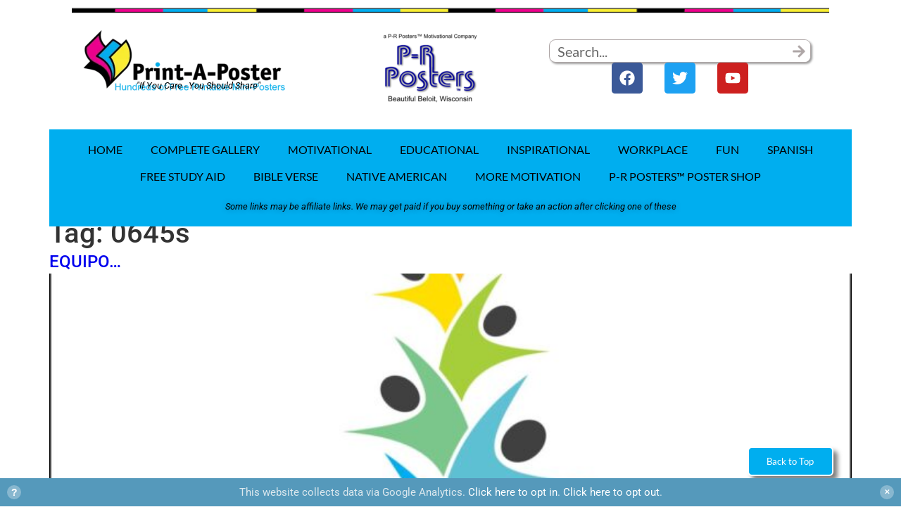

--- FILE ---
content_type: text/html; charset=UTF-8
request_url: https://print-a-poster.com/tag/0645s/
body_size: 16274
content:
<!doctype html>
<html lang="en-US">
<head>
	<meta charset="UTF-8">
	<meta name="viewport" content="width=device-width, initial-scale=1">
	<link rel="profile" href="https://gmpg.org/xfn/11">
	<title>0645s &#8211; Print-A-Poster &#8211; Hundreds of Free Printable Mini-Posters</title>
<meta name='robots' content='max-image-preview:large' />
<link rel='dns-prefetch' href='//www.googletagmanager.com' />
<link rel='dns-prefetch' href='//pagead2.googlesyndication.com' />
<link rel="alternate" type="application/rss+xml" title="Print-A-Poster - Hundreds of Free Printable Mini-Posters &raquo; Feed" href="https://print-a-poster.com/feed/" />
<link rel="alternate" type="application/rss+xml" title="Print-A-Poster - Hundreds of Free Printable Mini-Posters &raquo; Comments Feed" href="https://print-a-poster.com/comments/feed/" />
<link rel="alternate" type="application/rss+xml" title="Print-A-Poster - Hundreds of Free Printable Mini-Posters &raquo; 0645s Tag Feed" href="https://print-a-poster.com/tag/0645s/feed/" />
<style id='wp-img-auto-sizes-contain-inline-css'>
img:is([sizes=auto i],[sizes^="auto," i]){contain-intrinsic-size:3000px 1500px}
/*# sourceURL=wp-img-auto-sizes-contain-inline-css */
</style>

<style id='wp-emoji-styles-inline-css'>

	img.wp-smiley, img.emoji {
		display: inline !important;
		border: none !important;
		box-shadow: none !important;
		height: 1em !important;
		width: 1em !important;
		margin: 0 0.07em !important;
		vertical-align: -0.1em !important;
		background: none !important;
		padding: 0 !important;
	}
/*# sourceURL=wp-emoji-styles-inline-css */
</style>
<link rel='stylesheet' id='sld_block-cgb-style-css-css' href='https://print-a-poster.com/wp-content/plugins/qc-simple-link-directory/gutenberg/sld-block/dist/blocks.style.build.css?ver=6.9' media='all' />
<style id='global-styles-inline-css'>
:root{--wp--preset--aspect-ratio--square: 1;--wp--preset--aspect-ratio--4-3: 4/3;--wp--preset--aspect-ratio--3-4: 3/4;--wp--preset--aspect-ratio--3-2: 3/2;--wp--preset--aspect-ratio--2-3: 2/3;--wp--preset--aspect-ratio--16-9: 16/9;--wp--preset--aspect-ratio--9-16: 9/16;--wp--preset--color--black: #000000;--wp--preset--color--cyan-bluish-gray: #abb8c3;--wp--preset--color--white: #ffffff;--wp--preset--color--pale-pink: #f78da7;--wp--preset--color--vivid-red: #cf2e2e;--wp--preset--color--luminous-vivid-orange: #ff6900;--wp--preset--color--luminous-vivid-amber: #fcb900;--wp--preset--color--light-green-cyan: #7bdcb5;--wp--preset--color--vivid-green-cyan: #00d084;--wp--preset--color--pale-cyan-blue: #8ed1fc;--wp--preset--color--vivid-cyan-blue: #0693e3;--wp--preset--color--vivid-purple: #9b51e0;--wp--preset--gradient--vivid-cyan-blue-to-vivid-purple: linear-gradient(135deg,rgb(6,147,227) 0%,rgb(155,81,224) 100%);--wp--preset--gradient--light-green-cyan-to-vivid-green-cyan: linear-gradient(135deg,rgb(122,220,180) 0%,rgb(0,208,130) 100%);--wp--preset--gradient--luminous-vivid-amber-to-luminous-vivid-orange: linear-gradient(135deg,rgb(252,185,0) 0%,rgb(255,105,0) 100%);--wp--preset--gradient--luminous-vivid-orange-to-vivid-red: linear-gradient(135deg,rgb(255,105,0) 0%,rgb(207,46,46) 100%);--wp--preset--gradient--very-light-gray-to-cyan-bluish-gray: linear-gradient(135deg,rgb(238,238,238) 0%,rgb(169,184,195) 100%);--wp--preset--gradient--cool-to-warm-spectrum: linear-gradient(135deg,rgb(74,234,220) 0%,rgb(151,120,209) 20%,rgb(207,42,186) 40%,rgb(238,44,130) 60%,rgb(251,105,98) 80%,rgb(254,248,76) 100%);--wp--preset--gradient--blush-light-purple: linear-gradient(135deg,rgb(255,206,236) 0%,rgb(152,150,240) 100%);--wp--preset--gradient--blush-bordeaux: linear-gradient(135deg,rgb(254,205,165) 0%,rgb(254,45,45) 50%,rgb(107,0,62) 100%);--wp--preset--gradient--luminous-dusk: linear-gradient(135deg,rgb(255,203,112) 0%,rgb(199,81,192) 50%,rgb(65,88,208) 100%);--wp--preset--gradient--pale-ocean: linear-gradient(135deg,rgb(255,245,203) 0%,rgb(182,227,212) 50%,rgb(51,167,181) 100%);--wp--preset--gradient--electric-grass: linear-gradient(135deg,rgb(202,248,128) 0%,rgb(113,206,126) 100%);--wp--preset--gradient--midnight: linear-gradient(135deg,rgb(2,3,129) 0%,rgb(40,116,252) 100%);--wp--preset--font-size--small: 13px;--wp--preset--font-size--medium: 20px;--wp--preset--font-size--large: 36px;--wp--preset--font-size--x-large: 42px;--wp--preset--spacing--20: 0.44rem;--wp--preset--spacing--30: 0.67rem;--wp--preset--spacing--40: 1rem;--wp--preset--spacing--50: 1.5rem;--wp--preset--spacing--60: 2.25rem;--wp--preset--spacing--70: 3.38rem;--wp--preset--spacing--80: 5.06rem;--wp--preset--shadow--natural: 6px 6px 9px rgba(0, 0, 0, 0.2);--wp--preset--shadow--deep: 12px 12px 50px rgba(0, 0, 0, 0.4);--wp--preset--shadow--sharp: 6px 6px 0px rgba(0, 0, 0, 0.2);--wp--preset--shadow--outlined: 6px 6px 0px -3px rgb(255, 255, 255), 6px 6px rgb(0, 0, 0);--wp--preset--shadow--crisp: 6px 6px 0px rgb(0, 0, 0);}:root { --wp--style--global--content-size: 800px;--wp--style--global--wide-size: 1200px; }:where(body) { margin: 0; }.wp-site-blocks > .alignleft { float: left; margin-right: 2em; }.wp-site-blocks > .alignright { float: right; margin-left: 2em; }.wp-site-blocks > .aligncenter { justify-content: center; margin-left: auto; margin-right: auto; }:where(.wp-site-blocks) > * { margin-block-start: 24px; margin-block-end: 0; }:where(.wp-site-blocks) > :first-child { margin-block-start: 0; }:where(.wp-site-blocks) > :last-child { margin-block-end: 0; }:root { --wp--style--block-gap: 24px; }:root :where(.is-layout-flow) > :first-child{margin-block-start: 0;}:root :where(.is-layout-flow) > :last-child{margin-block-end: 0;}:root :where(.is-layout-flow) > *{margin-block-start: 24px;margin-block-end: 0;}:root :where(.is-layout-constrained) > :first-child{margin-block-start: 0;}:root :where(.is-layout-constrained) > :last-child{margin-block-end: 0;}:root :where(.is-layout-constrained) > *{margin-block-start: 24px;margin-block-end: 0;}:root :where(.is-layout-flex){gap: 24px;}:root :where(.is-layout-grid){gap: 24px;}.is-layout-flow > .alignleft{float: left;margin-inline-start: 0;margin-inline-end: 2em;}.is-layout-flow > .alignright{float: right;margin-inline-start: 2em;margin-inline-end: 0;}.is-layout-flow > .aligncenter{margin-left: auto !important;margin-right: auto !important;}.is-layout-constrained > .alignleft{float: left;margin-inline-start: 0;margin-inline-end: 2em;}.is-layout-constrained > .alignright{float: right;margin-inline-start: 2em;margin-inline-end: 0;}.is-layout-constrained > .aligncenter{margin-left: auto !important;margin-right: auto !important;}.is-layout-constrained > :where(:not(.alignleft):not(.alignright):not(.alignfull)){max-width: var(--wp--style--global--content-size);margin-left: auto !important;margin-right: auto !important;}.is-layout-constrained > .alignwide{max-width: var(--wp--style--global--wide-size);}body .is-layout-flex{display: flex;}.is-layout-flex{flex-wrap: wrap;align-items: center;}.is-layout-flex > :is(*, div){margin: 0;}body .is-layout-grid{display: grid;}.is-layout-grid > :is(*, div){margin: 0;}body{padding-top: 0px;padding-right: 0px;padding-bottom: 0px;padding-left: 0px;}a:where(:not(.wp-element-button)){text-decoration: underline;}:root :where(.wp-element-button, .wp-block-button__link){background-color: #32373c;border-width: 0;color: #fff;font-family: inherit;font-size: inherit;font-style: inherit;font-weight: inherit;letter-spacing: inherit;line-height: inherit;padding-top: calc(0.667em + 2px);padding-right: calc(1.333em + 2px);padding-bottom: calc(0.667em + 2px);padding-left: calc(1.333em + 2px);text-decoration: none;text-transform: inherit;}.has-black-color{color: var(--wp--preset--color--black) !important;}.has-cyan-bluish-gray-color{color: var(--wp--preset--color--cyan-bluish-gray) !important;}.has-white-color{color: var(--wp--preset--color--white) !important;}.has-pale-pink-color{color: var(--wp--preset--color--pale-pink) !important;}.has-vivid-red-color{color: var(--wp--preset--color--vivid-red) !important;}.has-luminous-vivid-orange-color{color: var(--wp--preset--color--luminous-vivid-orange) !important;}.has-luminous-vivid-amber-color{color: var(--wp--preset--color--luminous-vivid-amber) !important;}.has-light-green-cyan-color{color: var(--wp--preset--color--light-green-cyan) !important;}.has-vivid-green-cyan-color{color: var(--wp--preset--color--vivid-green-cyan) !important;}.has-pale-cyan-blue-color{color: var(--wp--preset--color--pale-cyan-blue) !important;}.has-vivid-cyan-blue-color{color: var(--wp--preset--color--vivid-cyan-blue) !important;}.has-vivid-purple-color{color: var(--wp--preset--color--vivid-purple) !important;}.has-black-background-color{background-color: var(--wp--preset--color--black) !important;}.has-cyan-bluish-gray-background-color{background-color: var(--wp--preset--color--cyan-bluish-gray) !important;}.has-white-background-color{background-color: var(--wp--preset--color--white) !important;}.has-pale-pink-background-color{background-color: var(--wp--preset--color--pale-pink) !important;}.has-vivid-red-background-color{background-color: var(--wp--preset--color--vivid-red) !important;}.has-luminous-vivid-orange-background-color{background-color: var(--wp--preset--color--luminous-vivid-orange) !important;}.has-luminous-vivid-amber-background-color{background-color: var(--wp--preset--color--luminous-vivid-amber) !important;}.has-light-green-cyan-background-color{background-color: var(--wp--preset--color--light-green-cyan) !important;}.has-vivid-green-cyan-background-color{background-color: var(--wp--preset--color--vivid-green-cyan) !important;}.has-pale-cyan-blue-background-color{background-color: var(--wp--preset--color--pale-cyan-blue) !important;}.has-vivid-cyan-blue-background-color{background-color: var(--wp--preset--color--vivid-cyan-blue) !important;}.has-vivid-purple-background-color{background-color: var(--wp--preset--color--vivid-purple) !important;}.has-black-border-color{border-color: var(--wp--preset--color--black) !important;}.has-cyan-bluish-gray-border-color{border-color: var(--wp--preset--color--cyan-bluish-gray) !important;}.has-white-border-color{border-color: var(--wp--preset--color--white) !important;}.has-pale-pink-border-color{border-color: var(--wp--preset--color--pale-pink) !important;}.has-vivid-red-border-color{border-color: var(--wp--preset--color--vivid-red) !important;}.has-luminous-vivid-orange-border-color{border-color: var(--wp--preset--color--luminous-vivid-orange) !important;}.has-luminous-vivid-amber-border-color{border-color: var(--wp--preset--color--luminous-vivid-amber) !important;}.has-light-green-cyan-border-color{border-color: var(--wp--preset--color--light-green-cyan) !important;}.has-vivid-green-cyan-border-color{border-color: var(--wp--preset--color--vivid-green-cyan) !important;}.has-pale-cyan-blue-border-color{border-color: var(--wp--preset--color--pale-cyan-blue) !important;}.has-vivid-cyan-blue-border-color{border-color: var(--wp--preset--color--vivid-cyan-blue) !important;}.has-vivid-purple-border-color{border-color: var(--wp--preset--color--vivid-purple) !important;}.has-vivid-cyan-blue-to-vivid-purple-gradient-background{background: var(--wp--preset--gradient--vivid-cyan-blue-to-vivid-purple) !important;}.has-light-green-cyan-to-vivid-green-cyan-gradient-background{background: var(--wp--preset--gradient--light-green-cyan-to-vivid-green-cyan) !important;}.has-luminous-vivid-amber-to-luminous-vivid-orange-gradient-background{background: var(--wp--preset--gradient--luminous-vivid-amber-to-luminous-vivid-orange) !important;}.has-luminous-vivid-orange-to-vivid-red-gradient-background{background: var(--wp--preset--gradient--luminous-vivid-orange-to-vivid-red) !important;}.has-very-light-gray-to-cyan-bluish-gray-gradient-background{background: var(--wp--preset--gradient--very-light-gray-to-cyan-bluish-gray) !important;}.has-cool-to-warm-spectrum-gradient-background{background: var(--wp--preset--gradient--cool-to-warm-spectrum) !important;}.has-blush-light-purple-gradient-background{background: var(--wp--preset--gradient--blush-light-purple) !important;}.has-blush-bordeaux-gradient-background{background: var(--wp--preset--gradient--blush-bordeaux) !important;}.has-luminous-dusk-gradient-background{background: var(--wp--preset--gradient--luminous-dusk) !important;}.has-pale-ocean-gradient-background{background: var(--wp--preset--gradient--pale-ocean) !important;}.has-electric-grass-gradient-background{background: var(--wp--preset--gradient--electric-grass) !important;}.has-midnight-gradient-background{background: var(--wp--preset--gradient--midnight) !important;}.has-small-font-size{font-size: var(--wp--preset--font-size--small) !important;}.has-medium-font-size{font-size: var(--wp--preset--font-size--medium) !important;}.has-large-font-size{font-size: var(--wp--preset--font-size--large) !important;}.has-x-large-font-size{font-size: var(--wp--preset--font-size--x-large) !important;}
:root :where(.wp-block-pullquote){font-size: 1.5em;line-height: 1.6;}
/*# sourceURL=global-styles-inline-css */
</style>
<link rel='stylesheet' id='ga-pro-optout-css' href='https://print-a-poster.com/wp-content/plugins/ga-google-analytics-pro/css/optout.css?ver=2.5.1' media='all' />
<style id='ga-pro-optout-inline-css'>
.ga-google-analytics-pro-optout { bottom: 0; color: #dce8ee; background-color: #5599bb; }#ga-pro.ga-google-analytics-pro-optout a:link, #ga-pro.ga-google-analytics-pro-optout a:visited { color: #ffffff; }#ga-pro.ga-google-analytics-pro-optout a:hover, #ga-pro.ga-google-analytics-pro-optout a:active { color: #dce8ee; text-decoration: none; }
/*# sourceURL=ga-pro-optout-inline-css */
</style>
<link rel='stylesheet' id='printpromatic-css-css' href='https://print-a-poster.com/wp-content/plugins/print-pro-matic/css/style.css?ver=2.0' media='all' />
<style id='printpromatic-css-inline-css'>
.pom-my-custom {
				background-image: url('http://print-a-poster.com/wp-content/uploads/2022/06/print-icon.png');
				background-repeat: no-repeat;
				width: 120px;
				height: 120px;
			}
@media print {
/* ISO Paper Size */
@page {
  size: letter landscape;
}

.elementor-widget-container {
    margin: 0 !important;
}

.featured {
	width: auto;
	height: 100%;
}
img {
	width: auto;
	height: 100%;
}
}

/*# sourceURL=printpromatic-css-inline-css */
</style>
<link rel='stylesheet' id='hello-elementor-css' href='https://print-a-poster.com/wp-content/themes/hello-elementor/assets/css/reset.css?ver=3.4.5' media='all' />
<link rel='stylesheet' id='hello-elementor-theme-style-css' href='https://print-a-poster.com/wp-content/themes/hello-elementor/assets/css/theme.css?ver=3.4.5' media='all' />
<link rel='stylesheet' id='hello-elementor-header-footer-css' href='https://print-a-poster.com/wp-content/themes/hello-elementor/assets/css/header-footer.css?ver=3.4.5' media='all' />
<link rel='stylesheet' id='elementor-frontend-css' href='https://print-a-poster.com/wp-content/plugins/elementor/assets/css/frontend.min.css?ver=3.34.2' media='all' />
<link rel='stylesheet' id='elementor-post-4-css' href='https://print-a-poster.com/wp-content/uploads/elementor/css/post-4.css?ver=1768909162' media='all' />
<link rel='stylesheet' id='widget-image-css' href='https://print-a-poster.com/wp-content/plugins/elementor/assets/css/widget-image.min.css?ver=3.34.2' media='all' />
<link rel='stylesheet' id='widget-heading-css' href='https://print-a-poster.com/wp-content/plugins/elementor/assets/css/widget-heading.min.css?ver=3.34.2' media='all' />
<link rel='stylesheet' id='widget-menu-anchor-css' href='https://print-a-poster.com/wp-content/plugins/elementor/assets/css/widget-menu-anchor.min.css?ver=3.34.2' media='all' />
<link rel='stylesheet' id='widget-search-form-css' href='https://print-a-poster.com/wp-content/plugins/elementor-pro/assets/css/widget-search-form.min.css?ver=3.29.2' media='all' />
<link rel='stylesheet' id='e-animation-grow-css' href='https://print-a-poster.com/wp-content/plugins/elementor/assets/lib/animations/styles/e-animation-grow.min.css?ver=3.34.2' media='all' />
<link rel='stylesheet' id='widget-social-icons-css' href='https://print-a-poster.com/wp-content/plugins/elementor/assets/css/widget-social-icons.min.css?ver=3.34.2' media='all' />
<link rel='stylesheet' id='e-apple-webkit-css' href='https://print-a-poster.com/wp-content/plugins/elementor/assets/css/conditionals/apple-webkit.min.css?ver=3.34.2' media='all' />
<link rel='stylesheet' id='widget-nav-menu-css' href='https://print-a-poster.com/wp-content/plugins/elementor-pro/assets/css/widget-nav-menu.min.css?ver=3.29.2' media='all' />
<link rel='stylesheet' id='widget-divider-css' href='https://print-a-poster.com/wp-content/plugins/elementor/assets/css/widget-divider.min.css?ver=3.34.2' media='all' />
<link rel='stylesheet' id='e-animation-shrink-css' href='https://print-a-poster.com/wp-content/plugins/elementor/assets/lib/animations/styles/e-animation-shrink.min.css?ver=3.34.2' media='all' />
<link rel='stylesheet' id='e-sticky-css' href='https://print-a-poster.com/wp-content/plugins/elementor-pro/assets/css/modules/sticky.min.css?ver=3.29.2' media='all' />
<link rel='stylesheet' id='elementor-post-6907-css' href='https://print-a-poster.com/wp-content/uploads/elementor/css/post-6907.css?ver=1768909163' media='all' />
<link rel='stylesheet' id='elementor-post-15546-css' href='https://print-a-poster.com/wp-content/uploads/elementor/css/post-15546.css?ver=1768909163' media='all' />
<link rel='stylesheet' id='heateor_sss_frontend_css-css' href='https://print-a-poster.com/wp-content/plugins/sassy-social-share/public/css/sassy-social-share-public.css?ver=3.3.79' media='all' />
<style id='heateor_sss_frontend_css-inline-css'>
.heateor_sss_button_instagram span.heateor_sss_svg,a.heateor_sss_instagram span.heateor_sss_svg{background:radial-gradient(circle at 30% 107%,#fdf497 0,#fdf497 5%,#fd5949 45%,#d6249f 60%,#285aeb 90%)}.heateor_sss_horizontal_sharing .heateor_sss_svg,.heateor_sss_standard_follow_icons_container .heateor_sss_svg{color:#fff;border-width:0px;border-style:solid;border-color:transparent}.heateor_sss_horizontal_sharing .heateorSssTCBackground{color:#666}.heateor_sss_horizontal_sharing span.heateor_sss_svg:hover,.heateor_sss_standard_follow_icons_container span.heateor_sss_svg:hover{border-color:transparent;}.heateor_sss_vertical_sharing span.heateor_sss_svg,.heateor_sss_floating_follow_icons_container span.heateor_sss_svg{color:#fff;border-width:0px;border-style:solid;border-color:transparent;}.heateor_sss_vertical_sharing .heateorSssTCBackground{color:#666;}.heateor_sss_vertical_sharing span.heateor_sss_svg:hover,.heateor_sss_floating_follow_icons_container span.heateor_sss_svg:hover{border-color:transparent;}@media screen and (max-width:783px) {.heateor_sss_vertical_sharing{display:none!important}}div.heateor_sss_sharing_title{text-align:center}div.heateor_sss_sharing_ul{width:100%;text-align:center;}div.heateor_sss_horizontal_sharing div.heateor_sss_sharing_ul a{float:none!important;display:inline-block;}
/*# sourceURL=heateor_sss_frontend_css-inline-css */
</style>
<link rel='stylesheet' id='elementor-gf-local-roboto-css' href="https://print-a-poster.com/wp-content/uploads/elementor/google-fonts/css/roboto.css?ver=1742254916" media='all' />
<link rel='stylesheet' id='elementor-gf-local-lato-css' href="https://print-a-poster.com/wp-content/uploads/elementor/google-fonts/css/lato.css?ver=1742254923" media='all' />
<link rel='stylesheet' id='elementor-gf-local-racingsansone-css' href="https://print-a-poster.com/wp-content/uploads/elementor/google-fonts/css/racingsansone.css?ver=1742254924" media='all' />
<script src="https://print-a-poster.com/wp-includes/js/jquery/jquery.min.js?ver=3.7.1" id="jquery-core-js"></script>
<script src="https://print-a-poster.com/wp-includes/js/jquery/jquery-migrate.min.js?ver=3.4.1" id="jquery-migrate-js"></script>

<!-- Google tag (gtag.js) snippet added by Site Kit -->
<!-- Google Analytics snippet added by Site Kit -->
<script src="https://www.googletagmanager.com/gtag/js?id=G-PPP184E4C1" id="google_gtagjs-js" async></script>
<script id="google_gtagjs-js-after">
window.dataLayer = window.dataLayer || [];function gtag(){dataLayer.push(arguments);}
gtag("set","linker",{"domains":["print-a-poster.com"]});
gtag("js", new Date());
gtag("set", "developer_id.dZTNiMT", true);
gtag("config", "G-PPP184E4C1");
//# sourceURL=google_gtagjs-js-after
</script>
<link rel="https://api.w.org/" href="https://print-a-poster.com/wp-json/" /><link rel="alternate" title="JSON" type="application/json" href="https://print-a-poster.com/wp-json/wp/v2/tags/129" /><link rel="EditURI" type="application/rsd+xml" title="RSD" href="https://print-a-poster.com/xmlrpc.php?rsd" />
<meta name="generator" content="WordPress 6.9" />

		<script>
			(function(i,s,o,g,r,a,m){i['GoogleAnalyticsObject']=r;i[r]=i[r]||function(){
			(i[r].q=i[r].q||[]).push(arguments)},i[r].l=1*new Date();a=s.createElement(o),
			m=s.getElementsByTagName(o)[0];a.async=1;a.src=g;m.parentNode.insertBefore(a,m)
			})(window,document,'script','https://www.google-analytics.com/analytics.js','ga');
			ga('create', 'pub-6576720552381467', 'auto');
			ga('send', 'pageview');
		</script>

	<meta name="generator" content="Site Kit by Google 1.170.0" /><script type="text/javascript">
           var ajaxurl = "https://print-a-poster.com/wp-admin/admin-ajax.php";
         </script><script type="text/javascript">
	           var ajaxurl = "https://print-a-poster.com/wp-admin/admin-ajax.php";
	         </script>
<!-- Google AdSense meta tags added by Site Kit -->
<meta name="google-adsense-platform-account" content="ca-host-pub-2644536267352236">
<meta name="google-adsense-platform-domain" content="sitekit.withgoogle.com">
<!-- End Google AdSense meta tags added by Site Kit -->
<meta name="generator" content="Elementor 3.34.2; features: e_font_icon_svg, additional_custom_breakpoints; settings: css_print_method-external, google_font-enabled, font_display-auto">
			<style>
				.e-con.e-parent:nth-of-type(n+4):not(.e-lazyloaded):not(.e-no-lazyload),
				.e-con.e-parent:nth-of-type(n+4):not(.e-lazyloaded):not(.e-no-lazyload) * {
					background-image: none !important;
				}
				@media screen and (max-height: 1024px) {
					.e-con.e-parent:nth-of-type(n+3):not(.e-lazyloaded):not(.e-no-lazyload),
					.e-con.e-parent:nth-of-type(n+3):not(.e-lazyloaded):not(.e-no-lazyload) * {
						background-image: none !important;
					}
				}
				@media screen and (max-height: 640px) {
					.e-con.e-parent:nth-of-type(n+2):not(.e-lazyloaded):not(.e-no-lazyload),
					.e-con.e-parent:nth-of-type(n+2):not(.e-lazyloaded):not(.e-no-lazyload) * {
						background-image: none !important;
					}
				}
			</style>
			
<!-- Google AdSense snippet added by Site Kit -->
<script async src="https://pagead2.googlesyndication.com/pagead/js/adsbygoogle.js?client=ca-pub-6576720552381467&amp;host=ca-host-pub-2644536267352236" crossorigin="anonymous"></script>

<!-- End Google AdSense snippet added by Site Kit -->
<link rel="icon" href="https://print-a-poster.com/wp-content/uploads/2022/05/favicon-150x150.png" sizes="32x32" />
<link rel="icon" href="https://print-a-poster.com/wp-content/uploads/2022/05/favicon-300x300.png" sizes="192x192" />
<link rel="apple-touch-icon" href="https://print-a-poster.com/wp-content/uploads/2022/05/favicon-300x300.png" />
<meta name="msapplication-TileImage" content="https://print-a-poster.com/wp-content/uploads/2022/05/favicon-300x300.png" />
		<style id="wp-custom-css">
			#poster_count {
font-family: Roboto, Lato, sans-serif;
font-size: 13px;
letter-spacing: 2px;
word-spacing: 2px;
color: #000000;
font-weight: 400;
text-decoration: none;
font-style: italic;
font-variant: normal;
text-transform: none;
}

body .elementor-widget-container #qc_sld_random_image .qc_sld-image {
    overflow: visible;
}
body .elementor-widget-container #qc_sld_random_image .qc_sld-image .list-img{
    box-shadow: 0 10px 15px 0 rgb(0 0 0 / 14%), 0 5px 20px 0 rgb(0 0 0 / 12%), 0 8px 5px -2px rgb(0 0 0 / 20%);
    display: block;
}
body .elementor-widget-container #qc_sld_random_image .qc_sld-image .list-img:hover{
    box-shadow: 0 10px 15px 0 rgb(0 0 0 / 10%), 0 5px 20px 0 rgb(0 0 0 / 10%), 		</style>
		</head>
<body class="archive tag tag-0645s tag-129 wp-custom-logo wp-embed-responsive wp-theme-hello-elementor hello-elementor-default elementor-default elementor-kit-4">


<a class="skip-link screen-reader-text" href="#content">Skip to content</a>

		<div data-elementor-type="header" data-elementor-id="6907" class="elementor elementor-6907 elementor-location-header" data-elementor-post-type="elementor_library">
			<div class="elementor-element elementor-element-5de1b55 e-flex e-con-boxed e-con e-parent" data-id="5de1b55" data-element_type="container">
					<div class="e-con-inner">
				<div class="elementor-element elementor-element-5027212 elementor-widget elementor-widget-image" data-id="5027212" data-element_type="widget" data-widget_type="image.default">
				<div class="elementor-widget-container">
															<img fetchpriority="high" width="4206" height="44" src="https://print-a-poster.com/wp-content/uploads/2022/05/colors_bar.png" class="attachment-full size-full wp-image-6909" alt="decorative colors_bar" srcset="https://print-a-poster.com/wp-content/uploads/2022/05/colors_bar.png 4206w, https://print-a-poster.com/wp-content/uploads/2022/05/colors_bar-300x3.png 300w, https://print-a-poster.com/wp-content/uploads/2022/05/colors_bar-1024x11.png 1024w, https://print-a-poster.com/wp-content/uploads/2022/05/colors_bar-768x8.png 768w, https://print-a-poster.com/wp-content/uploads/2022/05/colors_bar-1536x16.png 1536w, https://print-a-poster.com/wp-content/uploads/2022/05/colors_bar-2048x21.png 2048w" sizes="(max-width: 4206px) 100vw, 4206px" />															</div>
				</div>
					</div>
				</div>
		<div class="elementor-element elementor-element-dd2adfa e-flex e-con-boxed e-con e-parent" data-id="dd2adfa" data-element_type="container">
					<div class="e-con-inner">
		<div class="elementor-element elementor-element-e45f927 e-con-full e-flex e-con e-child" data-id="e45f927" data-element_type="container" data-settings="{&quot;background_background&quot;:&quot;classic&quot;}">
				<div class="elementor-element elementor-element-3fc58a1 elementor-widget elementor-widget-image" data-id="3fc58a1" data-element_type="widget" data-widget_type="image.default">
				<div class="elementor-widget-container">
																<a href="https://print-a-poster.com">
							<img width="300" height="93" src="https://print-a-poster.com/wp-content/uploads/2022/06/pap_logo-300x93.webp" class="attachment-medium size-medium wp-image-7234" alt="Print-A-Poster Logo" srcset="https://print-a-poster.com/wp-content/uploads/2022/06/pap_logo-300x93.webp 300w, https://print-a-poster.com/wp-content/uploads/2022/06/pap_logo-1024x318.webp 1024w, https://print-a-poster.com/wp-content/uploads/2022/06/pap_logo-768x238.webp 768w, https://print-a-poster.com/wp-content/uploads/2022/06/pap_logo-1536x477.webp 1536w, https://print-a-poster.com/wp-content/uploads/2022/06/pap_logo-2048x635.webp 2048w" sizes="(max-width: 300px) 100vw, 300px" />								</a>
															</div>
				</div>
				<div class="elementor-element elementor-element-46a4021 elementor-widget elementor-widget-heading" data-id="46a4021" data-element_type="widget" data-widget_type="heading.default">
				<div class="elementor-widget-container">
					<h3 class="elementor-heading-title elementor-size-default">"If You Care - You Should Share"</h3>				</div>
				</div>
				</div>
		<div class="elementor-element elementor-element-1b9c4e4 e-con-full e-flex e-con e-child" data-id="1b9c4e4" data-element_type="container" data-settings="{&quot;background_background&quot;:&quot;classic&quot;}">
				<div class="elementor-element elementor-element-ddeb0c2 elementor-widget elementor-widget-image" data-id="ddeb0c2" data-element_type="widget" data-widget_type="image.default">
				<div class="elementor-widget-container">
															<img src="https://print-a-poster.com/wp-content/uploads/2022/06/prp_header-_logo-e1654489247388.png" title="P-R Posters Motivational Company Badge" alt="P-R Posters Motivational Company Badge" loading="lazy" />															</div>
				</div>
				</div>
		<div class="elementor-element elementor-element-243d5fb e-con-full e-flex e-con e-child" data-id="243d5fb" data-element_type="container" data-settings="{&quot;background_background&quot;:&quot;classic&quot;}">
				<div class="elementor-element elementor-element-19e9ba9 elementor-widget elementor-widget-menu-anchor" data-id="19e9ba9" data-element_type="widget" data-widget_type="menu-anchor.default">
				<div class="elementor-widget-container">
							<div class="elementor-menu-anchor" id="top"></div>
						</div>
				</div>
				<div class="elementor-element elementor-element-9cf3794 elementor-search-form--icon-arrow elementor-widget__width-auto elementor-search-form--skin-classic elementor-search-form--button-type-icon elementor-widget elementor-widget-search-form" data-id="9cf3794" data-element_type="widget" data-settings="{&quot;skin&quot;:&quot;classic&quot;}" data-widget_type="search-form.default">
				<div class="elementor-widget-container">
							<search role="search">
			<form class="elementor-search-form" action="https://print-a-poster.com" method="get">
												<div class="elementor-search-form__container">
					<label class="elementor-screen-only" for="elementor-search-form-9cf3794">Search</label>

					
					<input id="elementor-search-form-9cf3794" placeholder="Search..." class="elementor-search-form__input" type="search" name="s" value="">
					
											<button class="elementor-search-form__submit" type="submit" aria-label="Search">
															<div class="e-font-icon-svg-container"><svg class="fa fa-arrow-right e-font-icon-svg e-fas-arrow-right" viewBox="0 0 448 512" xmlns="http://www.w3.org/2000/svg"><path d="M190.5 66.9l22.2-22.2c9.4-9.4 24.6-9.4 33.9 0L441 239c9.4 9.4 9.4 24.6 0 33.9L246.6 467.3c-9.4 9.4-24.6 9.4-33.9 0l-22.2-22.2c-9.5-9.5-9.3-25 .4-34.3L311.4 296H24c-13.3 0-24-10.7-24-24v-32c0-13.3 10.7-24 24-24h287.4L190.9 101.2c-9.8-9.3-10-24.8-.4-34.3z"></path></svg></div>													</button>
					
									</div>
			</form>
		</search>
						</div>
				</div>
				<div class="elementor-element elementor-element-fd9ab22 elementor-shape-rounded elementor-grid-0 e-grid-align-center elementor-widget elementor-widget-social-icons" data-id="fd9ab22" data-element_type="widget" data-widget_type="social-icons.default">
				<div class="elementor-widget-container">
							<div class="elementor-social-icons-wrapper elementor-grid" role="list">
							<span class="elementor-grid-item" role="listitem">
					<a class="elementor-icon elementor-social-icon elementor-social-icon-facebook elementor-animation-grow elementor-repeater-item-3b96cdf" href="https://www.facebook.com/PrintAPoster" target="_blank">
						<span class="elementor-screen-only">Facebook</span>
						<svg aria-hidden="true" class="e-font-icon-svg e-fab-facebook" viewBox="0 0 512 512" xmlns="http://www.w3.org/2000/svg"><path d="M504 256C504 119 393 8 256 8S8 119 8 256c0 123.78 90.69 226.38 209.25 245V327.69h-63V256h63v-54.64c0-62.15 37-96.48 93.67-96.48 27.14 0 55.52 4.84 55.52 4.84v61h-31.28c-30.8 0-40.41 19.12-40.41 38.73V256h68.78l-11 71.69h-57.78V501C413.31 482.38 504 379.78 504 256z"></path></svg>					</a>
				</span>
							<span class="elementor-grid-item" role="listitem">
					<a class="elementor-icon elementor-social-icon elementor-social-icon-twitter elementor-animation-grow elementor-repeater-item-294b61d" href="https://twitter.com/PRPosters" target="_blank">
						<span class="elementor-screen-only">Twitter</span>
						<svg aria-hidden="true" class="e-font-icon-svg e-fab-twitter" viewBox="0 0 512 512" xmlns="http://www.w3.org/2000/svg"><path d="M459.37 151.716c.325 4.548.325 9.097.325 13.645 0 138.72-105.583 298.558-298.558 298.558-59.452 0-114.68-17.219-161.137-47.106 8.447.974 16.568 1.299 25.34 1.299 49.055 0 94.213-16.568 130.274-44.832-46.132-.975-84.792-31.188-98.112-72.772 6.498.974 12.995 1.624 19.818 1.624 9.421 0 18.843-1.3 27.614-3.573-48.081-9.747-84.143-51.98-84.143-102.985v-1.299c13.969 7.797 30.214 12.67 47.431 13.319-28.264-18.843-46.781-51.005-46.781-87.391 0-19.492 5.197-37.36 14.294-52.954 51.655 63.675 129.3 105.258 216.365 109.807-1.624-7.797-2.599-15.918-2.599-24.04 0-57.828 46.782-104.934 104.934-104.934 30.213 0 57.502 12.67 76.67 33.137 23.715-4.548 46.456-13.32 66.599-25.34-7.798 24.366-24.366 44.833-46.132 57.827 21.117-2.273 41.584-8.122 60.426-16.243-14.292 20.791-32.161 39.308-52.628 54.253z"></path></svg>					</a>
				</span>
							<span class="elementor-grid-item" role="listitem">
					<a class="elementor-icon elementor-social-icon elementor-social-icon-youtube elementor-animation-grow elementor-repeater-item-2407586" href="https://www.youtube.com/user/prposters" target="_blank">
						<span class="elementor-screen-only">Youtube</span>
						<svg aria-hidden="true" class="e-font-icon-svg e-fab-youtube" viewBox="0 0 576 512" xmlns="http://www.w3.org/2000/svg"><path d="M549.655 124.083c-6.281-23.65-24.787-42.276-48.284-48.597C458.781 64 288 64 288 64S117.22 64 74.629 75.486c-23.497 6.322-42.003 24.947-48.284 48.597-11.412 42.867-11.412 132.305-11.412 132.305s0 89.438 11.412 132.305c6.281 23.65 24.787 41.5 48.284 47.821C117.22 448 288 448 288 448s170.78 0 213.371-11.486c23.497-6.321 42.003-24.171 48.284-47.821 11.412-42.867 11.412-132.305 11.412-132.305s0-89.438-11.412-132.305zm-317.51 213.508V175.185l142.739 81.205-142.739 81.201z"></path></svg>					</a>
				</span>
					</div>
						</div>
				</div>
				</div>
					</div>
				</div>
		<div class="elementor-element elementor-element-2612aa0 e-flex e-con-boxed e-con e-parent" data-id="2612aa0" data-element_type="container" data-settings="{&quot;background_background&quot;:&quot;classic&quot;}">
					<div class="e-con-inner">
		<div class="elementor-element elementor-element-1348ab7 e-flex e-con-boxed e-con e-child" data-id="1348ab7" data-element_type="container" data-settings="{&quot;background_background&quot;:&quot;classic&quot;}">
					<div class="e-con-inner">
				<div class="elementor-element elementor-element-cf4be57 elementor-nav-menu__align-center elementor-nav-menu--dropdown-mobile elementor-nav-menu__text-align-aside elementor-nav-menu--toggle elementor-nav-menu--burger elementor-widget elementor-widget-nav-menu" data-id="cf4be57" data-element_type="widget" data-settings="{&quot;layout&quot;:&quot;horizontal&quot;,&quot;submenu_icon&quot;:{&quot;value&quot;:&quot;&lt;svg class=\&quot;e-font-icon-svg e-fas-caret-down\&quot; viewBox=\&quot;0 0 320 512\&quot; xmlns=\&quot;http:\/\/www.w3.org\/2000\/svg\&quot;&gt;&lt;path d=\&quot;M31.3 192h257.3c17.8 0 26.7 21.5 14.1 34.1L174.1 354.8c-7.8 7.8-20.5 7.8-28.3 0L17.2 226.1C4.6 213.5 13.5 192 31.3 192z\&quot;&gt;&lt;\/path&gt;&lt;\/svg&gt;&quot;,&quot;library&quot;:&quot;fa-solid&quot;},&quot;toggle&quot;:&quot;burger&quot;}" data-widget_type="nav-menu.default">
				<div class="elementor-widget-container">
								<nav aria-label="Menu" class="elementor-nav-menu--main elementor-nav-menu__container elementor-nav-menu--layout-horizontal e--pointer-underline e--animation-fade">
				<ul id="menu-1-cf4be57" class="elementor-nav-menu"><li class="menu-item menu-item-type-post_type menu-item-object-page menu-item-home menu-item-188"><a href="https://print-a-poster.com/" title="Click Here to return to the HOME Page" class="elementor-item">HOME</a></li>
<li class="menu-item menu-item-type-post_type menu-item-object-page menu-item-6984"><a href="https://print-a-poster.com/complete-gallery/" title="Click Here to go to the COMPLETE GALLERY of Poster Designs" class="elementor-item">COMPLETE GALLERY</a></li>
<li class="menu-item menu-item-type-post_type menu-item-object-page menu-item-6989"><a href="https://print-a-poster.com/free-printable-motivation-posters/" title="Click Here to go to the MOTIVATIONAL Poster Gallery" class="elementor-item">MOTIVATIONAL</a></li>
<li class="menu-item menu-item-type-post_type menu-item-object-page menu-item-6986"><a href="https://print-a-poster.com/free-printable-education-posters/" title="Click Here to go to the EDUCATIONAL Poster Gallery" class="elementor-item">EDUCATIONAL</a></li>
<li class="menu-item menu-item-type-post_type menu-item-object-page menu-item-6988"><a href="https://print-a-poster.com/free-printable-inspiration-posters/" title="Click Here to go to the INSPIRATIONAL Poster Gallery" class="elementor-item">INSPIRATIONAL</a></li>
<li class="menu-item menu-item-type-post_type menu-item-object-page menu-item-6991"><a href="https://print-a-poster.com/free-printable-work-posters/" title="Click Here to go to the WORKPLACE Poster Gallery" class="elementor-item">WORKPLACE</a></li>
<li class="menu-item menu-item-type-post_type menu-item-object-page menu-item-6987"><a href="https://print-a-poster.com/free-printable-fun-posters/" title="Click Here to go to the FUN Poster Gallery" class="elementor-item">FUN</a></li>
<li class="menu-item menu-item-type-post_type menu-item-object-page menu-item-6993"><a href="https://print-a-poster.com/spanish-posters/" title="Click Here to go to the SPANISH Poster Gallery" class="elementor-item">SPANISH</a></li>
<li class="menu-item menu-item-type-post_type menu-item-object-page menu-item-17761"><a href="https://print-a-poster.com/free-study-aid/" class="elementor-item">FREE STUDY AID</a></li>
<li class="menu-item menu-item-type-post_type menu-item-object-page menu-item-6985"><a href="https://print-a-poster.com/free-printable-bible-verse-posters/" title="Click Here to go to the BIBLE VERSE Poster Gallery" class="elementor-item">BIBLE VERSE</a></li>
<li class="menu-item menu-item-type-post_type menu-item-object-page menu-item-6990"><a href="https://print-a-poster.com/free-printable-native-american-insights-posters/" title="Click Here to go to the NATIVE AMERICAN INSIGHTS Poster Gallery" class="elementor-item">NATIVE AMERICAN</a></li>
<li class="menu-item menu-item-type-post_type menu-item-object-page menu-item-6992"><a href="https://print-a-poster.com/more-motivation-to-enjoy/" title="Click Here to go to the MORE MOTIVATION Page" class="elementor-item">MORE MOTIVATION</a></li>
<li class="menu-item menu-item-type-custom menu-item-object-custom menu-item-6994"><a target="_blank" href="https://www.cafepress.com/prposterscollection/" title="Click Here to Visit the P-R Posters™ Online Poster Shop. Offering many of our most popular designs in 6 printed sizes" class="elementor-item">P-R POSTERS™ POSTER SHOP</a></li>
</ul>			</nav>
					<div class="elementor-menu-toggle" role="button" tabindex="0" aria-label="Menu Toggle" aria-expanded="false">
			<svg aria-hidden="true" role="presentation" class="elementor-menu-toggle__icon--open e-font-icon-svg e-eicon-menu-bar" viewBox="0 0 1000 1000" xmlns="http://www.w3.org/2000/svg"><path d="M104 333H896C929 333 958 304 958 271S929 208 896 208H104C71 208 42 237 42 271S71 333 104 333ZM104 583H896C929 583 958 554 958 521S929 458 896 458H104C71 458 42 487 42 521S71 583 104 583ZM104 833H896C929 833 958 804 958 771S929 708 896 708H104C71 708 42 737 42 771S71 833 104 833Z"></path></svg><svg aria-hidden="true" role="presentation" class="elementor-menu-toggle__icon--close e-font-icon-svg e-eicon-close" viewBox="0 0 1000 1000" xmlns="http://www.w3.org/2000/svg"><path d="M742 167L500 408 258 167C246 154 233 150 217 150 196 150 179 158 167 167 154 179 150 196 150 212 150 229 154 242 171 254L408 500 167 742C138 771 138 800 167 829 196 858 225 858 254 829L496 587 738 829C750 842 767 846 783 846 800 846 817 842 829 829 842 817 846 804 846 783 846 767 842 750 829 737L588 500 833 258C863 229 863 200 833 171 804 137 775 137 742 167Z"></path></svg>		</div>
					<nav class="elementor-nav-menu--dropdown elementor-nav-menu__container" aria-hidden="true">
				<ul id="menu-2-cf4be57" class="elementor-nav-menu"><li class="menu-item menu-item-type-post_type menu-item-object-page menu-item-home menu-item-188"><a href="https://print-a-poster.com/" title="Click Here to return to the HOME Page" class="elementor-item" tabindex="-1">HOME</a></li>
<li class="menu-item menu-item-type-post_type menu-item-object-page menu-item-6984"><a href="https://print-a-poster.com/complete-gallery/" title="Click Here to go to the COMPLETE GALLERY of Poster Designs" class="elementor-item" tabindex="-1">COMPLETE GALLERY</a></li>
<li class="menu-item menu-item-type-post_type menu-item-object-page menu-item-6989"><a href="https://print-a-poster.com/free-printable-motivation-posters/" title="Click Here to go to the MOTIVATIONAL Poster Gallery" class="elementor-item" tabindex="-1">MOTIVATIONAL</a></li>
<li class="menu-item menu-item-type-post_type menu-item-object-page menu-item-6986"><a href="https://print-a-poster.com/free-printable-education-posters/" title="Click Here to go to the EDUCATIONAL Poster Gallery" class="elementor-item" tabindex="-1">EDUCATIONAL</a></li>
<li class="menu-item menu-item-type-post_type menu-item-object-page menu-item-6988"><a href="https://print-a-poster.com/free-printable-inspiration-posters/" title="Click Here to go to the INSPIRATIONAL Poster Gallery" class="elementor-item" tabindex="-1">INSPIRATIONAL</a></li>
<li class="menu-item menu-item-type-post_type menu-item-object-page menu-item-6991"><a href="https://print-a-poster.com/free-printable-work-posters/" title="Click Here to go to the WORKPLACE Poster Gallery" class="elementor-item" tabindex="-1">WORKPLACE</a></li>
<li class="menu-item menu-item-type-post_type menu-item-object-page menu-item-6987"><a href="https://print-a-poster.com/free-printable-fun-posters/" title="Click Here to go to the FUN Poster Gallery" class="elementor-item" tabindex="-1">FUN</a></li>
<li class="menu-item menu-item-type-post_type menu-item-object-page menu-item-6993"><a href="https://print-a-poster.com/spanish-posters/" title="Click Here to go to the SPANISH Poster Gallery" class="elementor-item" tabindex="-1">SPANISH</a></li>
<li class="menu-item menu-item-type-post_type menu-item-object-page menu-item-17761"><a href="https://print-a-poster.com/free-study-aid/" class="elementor-item" tabindex="-1">FREE STUDY AID</a></li>
<li class="menu-item menu-item-type-post_type menu-item-object-page menu-item-6985"><a href="https://print-a-poster.com/free-printable-bible-verse-posters/" title="Click Here to go to the BIBLE VERSE Poster Gallery" class="elementor-item" tabindex="-1">BIBLE VERSE</a></li>
<li class="menu-item menu-item-type-post_type menu-item-object-page menu-item-6990"><a href="https://print-a-poster.com/free-printable-native-american-insights-posters/" title="Click Here to go to the NATIVE AMERICAN INSIGHTS Poster Gallery" class="elementor-item" tabindex="-1">NATIVE AMERICAN</a></li>
<li class="menu-item menu-item-type-post_type menu-item-object-page menu-item-6992"><a href="https://print-a-poster.com/more-motivation-to-enjoy/" title="Click Here to go to the MORE MOTIVATION Page" class="elementor-item" tabindex="-1">MORE MOTIVATION</a></li>
<li class="menu-item menu-item-type-custom menu-item-object-custom menu-item-6994"><a target="_blank" href="https://www.cafepress.com/prposterscollection/" title="Click Here to Visit the P-R Posters™ Online Poster Shop. Offering many of our most popular designs in 6 printed sizes" class="elementor-item" tabindex="-1">P-R POSTERS™ POSTER SHOP</a></li>
</ul>			</nav>
						</div>
				</div>
					</div>
				</div>
					</div>
				</div>
		<div class="elementor-element elementor-element-66f54c0 e-flex e-con-boxed e-con e-parent" data-id="66f54c0" data-element_type="container">
					<div class="e-con-inner">
				<div class="elementor-element elementor-element-7f56a37 elementor-widget elementor-widget-heading" data-id="7f56a37" data-element_type="widget" data-widget_type="heading.default">
				<div class="elementor-widget-container">
					<h2 class="elementor-heading-title elementor-size-default">Some links may be affiliate links. We may get paid if you buy something or take an action after clicking one of these</h2>				</div>
				</div>
					</div>
				</div>
				</div>
		<main id="content" class="site-main">

			<div class="page-header">
			<h1 class="entry-title">Tag: <span>0645s</span></h1>		</div>
	
	<div class="page-content">
					<article class="post">
				<h2 class="entry-title"><a href="https://print-a-poster.com/equipo/">EQUIPO…</a></h2><a href="https://print-a-poster.com/equipo/"><img width="731" height="1024" src="https://print-a-poster.com/wp-content/uploads/2022/06/EQUIPO..._0645s-731x1024.jpg" class="attachment-large size-large wp-post-image" alt="0645s EQUIPO… FREE Printable Mini-poster" decoding="async" srcset="https://print-a-poster.com/wp-content/uploads/2022/06/EQUIPO..._0645s-731x1024.jpg 731w, https://print-a-poster.com/wp-content/uploads/2022/06/EQUIPO..._0645s-e1655799249666-214x300.jpg 214w, https://print-a-poster.com/wp-content/uploads/2022/06/EQUIPO..._0645s-768x1075.jpg 768w, https://print-a-poster.com/wp-content/uploads/2022/06/EQUIPO..._0645s-1097x1536.jpg 1097w, https://print-a-poster.com/wp-content/uploads/2022/06/EQUIPO..._0645s-1463x2048.jpg 1463w, https://print-a-poster.com/wp-content/uploads/2022/06/EQUIPO..._0645s-e1655799249666.jpg 480w" sizes="(max-width: 731px) 100vw, 731px" /></a><p>Juntos Conseguiremos Mas</p>
			</article>
			</div>

	
</main>
		<div data-elementor-type="footer" data-elementor-id="15546" class="elementor elementor-15546 elementor-location-footer" data-elementor-post-type="elementor_library">
			<div class="elementor-element elementor-element-6bc77d8b e-flex e-con-boxed e-con e-parent" data-id="6bc77d8b" data-element_type="container" data-settings="{&quot;background_background&quot;:&quot;classic&quot;}">
					<div class="e-con-inner">
		<div class="elementor-element elementor-element-6d6cf685 e-flex e-con-boxed e-con e-parent" data-id="6d6cf685" data-element_type="container" data-settings="{&quot;background_background&quot;:&quot;classic&quot;}">
					<div class="e-con-inner">
				<div class="elementor-element elementor-element-510c2261 elementor-widget-divider--view-line_text elementor-widget-divider--element-align-center elementor-widget elementor-widget-divider" data-id="510c2261" data-element_type="widget" data-widget_type="divider.default">
				<div class="elementor-widget-container">
							<div class="elementor-divider">
			<span class="elementor-divider-separator">
							<span class="elementor-divider__text elementor-divider__element">
				Website Navigation				</span>
						</span>
		</div>
						</div>
				</div>
					</div>
				</div>
		<div class="elementor-element elementor-element-7b7108b4 e-flex e-con-boxed e-con e-parent" data-id="7b7108b4" data-element_type="container" data-settings="{&quot;background_background&quot;:&quot;classic&quot;}">
					<div class="e-con-inner">
				<div class="elementor-element elementor-element-348392ed elementor-nav-menu__align-center elementor-nav-menu__text-align-center elementor-nav-menu--dropdown-tablet elementor-nav-menu--toggle elementor-nav-menu--burger elementor-widget elementor-widget-nav-menu" data-id="348392ed" data-element_type="widget" data-settings="{&quot;layout&quot;:&quot;horizontal&quot;,&quot;submenu_icon&quot;:{&quot;value&quot;:&quot;&lt;svg class=\&quot;e-font-icon-svg e-fas-caret-down\&quot; viewBox=\&quot;0 0 320 512\&quot; xmlns=\&quot;http:\/\/www.w3.org\/2000\/svg\&quot;&gt;&lt;path d=\&quot;M31.3 192h257.3c17.8 0 26.7 21.5 14.1 34.1L174.1 354.8c-7.8 7.8-20.5 7.8-28.3 0L17.2 226.1C4.6 213.5 13.5 192 31.3 192z\&quot;&gt;&lt;\/path&gt;&lt;\/svg&gt;&quot;,&quot;library&quot;:&quot;fa-solid&quot;},&quot;toggle&quot;:&quot;burger&quot;}" data-widget_type="nav-menu.default">
				<div class="elementor-widget-container">
								<nav aria-label="Menu" class="elementor-nav-menu--main elementor-nav-menu__container elementor-nav-menu--layout-horizontal e--pointer-underline e--animation-fade">
				<ul id="menu-1-348392ed" class="elementor-nav-menu"><li class="menu-item menu-item-type-post_type menu-item-object-page menu-item-home menu-item-197"><a href="https://print-a-poster.com/" title="Click Here to return to the HOME Page" class="elementor-item">HOME</a></li>
<li class="menu-item menu-item-type-post_type menu-item-object-page menu-item-8272"><a href="https://print-a-poster.com/complete-gallery/" title="Click Here to go to the COMPLETE GALLERY of Poster Designs" class="elementor-item">COMPLETE GALLERY</a></li>
<li class="menu-item menu-item-type-post_type menu-item-object-page menu-item-8277"><a href="https://print-a-poster.com/free-printable-motivation-posters/" title="Click Here to go to the MOTIVATIONAL Poster Gallery" class="elementor-item">MOTIVATIONAL</a></li>
<li class="menu-item menu-item-type-post_type menu-item-object-page menu-item-8274"><a href="https://print-a-poster.com/free-printable-education-posters/" title="Click Here to go to the EDUCATIONAL Poster Gallery" class="elementor-item">EDUCATIONAL</a></li>
<li class="menu-item menu-item-type-post_type menu-item-object-page menu-item-8276"><a href="https://print-a-poster.com/free-printable-inspiration-posters/" title="Click Here to go to the INSPIRATIONAL Poster Gallery" class="elementor-item">INSPIRATIONAL</a></li>
<li class="menu-item menu-item-type-post_type menu-item-object-page menu-item-8279"><a href="https://print-a-poster.com/free-printable-work-posters/" title="Click Here to go to the WORKPLACE Poster Gallery" class="elementor-item">WORKPLACE</a></li>
<li class="menu-item menu-item-type-post_type menu-item-object-page menu-item-8275"><a href="https://print-a-poster.com/free-printable-fun-posters/" title="Click Here to go to the FUN Poster Gallery" class="elementor-item">FUN</a></li>
<li class="menu-item menu-item-type-post_type menu-item-object-page menu-item-8282"><a href="https://print-a-poster.com/spanish-posters/" title="Click Here to go to the SPANISH Poster Gallery" class="elementor-item">SPANISH</a></li>
<li class="menu-item menu-item-type-post_type menu-item-object-page menu-item-17760"><a href="https://print-a-poster.com/free-study-aid/" class="elementor-item">FREE STUDY AID</a></li>
<li class="menu-item menu-item-type-post_type menu-item-object-page menu-item-8273"><a href="https://print-a-poster.com/free-printable-bible-verse-posters/" title="Click Here to go to the BIBLE VERSE Poster Gallery" class="elementor-item">BIBLE VERSE</a></li>
<li class="menu-item menu-item-type-post_type menu-item-object-page menu-item-8278"><a href="https://print-a-poster.com/free-printable-native-american-insights-posters/" title="Click Here to go to the NATIVE AMERICAN INSIGHTS Poster Gallery" class="elementor-item">NATIVE AMERICAN</a></li>
<li class="menu-item menu-item-type-custom menu-item-object-custom menu-item-8283"><a target="_blank" href="https://www.cafepress.com/prposterscollection/" title="Click Here to Visit the P-R Posters™ Online Poster Shop. Offering many of our most popular designs in 6 printed sizes" class="elementor-item">P-R POSTERS™ POSTER SHOP</a></li>
<li class="menu-item menu-item-type-post_type menu-item-object-page menu-item-8280"><a href="https://print-a-poster.com/more-motivation-to-enjoy/" title="Click Here to go to the MORE MOTIVATION Page" class="elementor-item">MORE MOTIVATION</a></li>
<li class="menu-item menu-item-type-post_type menu-item-object-page menu-item-14983"><a target="_blank" href="https://print-a-poster.com/free-stuff-link-directory/" title="Click Here to go to the FREE-STUFF-LINK-DIRECTORY" class="elementor-item">FREE-STUFF-LINK-DIRECTORY</a></li>
<li class="menu-item menu-item-type-post_type menu-item-object-page menu-item-14982"><a target="_blank" href="https://print-a-poster.com/request-for-reciprocal-link-exchange/" title="Click Here to go to the " class="elementor-item">REQUEST FOR RECIPROCAL LINK EXCHANGE</a></li>
<li class="menu-item menu-item-type-post_type menu-item-object-page menu-item-8271"><a href="https://print-a-poster.com/about-print-a-poster/" title="Click Here to go to the ABOUT US Page" class="elementor-item">ABOUT US</a></li>
<li class="menu-item menu-item-type-post_type menu-item-object-page menu-item-8281"><a href="https://print-a-poster.com/policies/" title="Click Here to go to the POLICIES Page" class="elementor-item">POLICIES</a></li>
<li class="menu-item menu-item-type-custom menu-item-object-custom menu-item-8284"><a target="_blank" href="http://release-and-let-go.com/" title="Click Here to go to the RELEASE-AND-LET-GO Website" class="elementor-item">RELEASE-AND-LET-GO.com</a></li>
<li class="menu-item menu-item-type-custom menu-item-object-custom menu-item-8285"><a target="_blank" href="https://369renew.com/" title="Click Here to go to the 369RENEW.com Website" class="elementor-item">369RENEW.com</a></li>
<li class="menu-item menu-item-type-custom menu-item-object-custom menu-item-8286"><a target="_blank" href="https://www.markmadson.com/" title="Click Here to go to the MARKMADSON.com Website" class="elementor-item">MARKMADSON.com</a></li>
<li class="menu-item menu-item-type-custom menu-item-object-custom menu-item-8288"><a target="_blank" href="https://customvideoarticles.com/" title="Click Here to go to FROM MICHAEL&#8217;S BASEMENT STUDIO Website" class="elementor-item">CUSTOM VIDEO ARTICLES</a></li>
</ul>			</nav>
					<div class="elementor-menu-toggle" role="button" tabindex="0" aria-label="Menu Toggle" aria-expanded="false">
			<svg aria-hidden="true" role="presentation" class="elementor-menu-toggle__icon--open e-font-icon-svg e-eicon-menu-bar" viewBox="0 0 1000 1000" xmlns="http://www.w3.org/2000/svg"><path d="M104 333H896C929 333 958 304 958 271S929 208 896 208H104C71 208 42 237 42 271S71 333 104 333ZM104 583H896C929 583 958 554 958 521S929 458 896 458H104C71 458 42 487 42 521S71 583 104 583ZM104 833H896C929 833 958 804 958 771S929 708 896 708H104C71 708 42 737 42 771S71 833 104 833Z"></path></svg><svg aria-hidden="true" role="presentation" class="elementor-menu-toggle__icon--close e-font-icon-svg e-eicon-close" viewBox="0 0 1000 1000" xmlns="http://www.w3.org/2000/svg"><path d="M742 167L500 408 258 167C246 154 233 150 217 150 196 150 179 158 167 167 154 179 150 196 150 212 150 229 154 242 171 254L408 500 167 742C138 771 138 800 167 829 196 858 225 858 254 829L496 587 738 829C750 842 767 846 783 846 800 846 817 842 829 829 842 817 846 804 846 783 846 767 842 750 829 737L588 500 833 258C863 229 863 200 833 171 804 137 775 137 742 167Z"></path></svg>		</div>
					<nav class="elementor-nav-menu--dropdown elementor-nav-menu__container" aria-hidden="true">
				<ul id="menu-2-348392ed" class="elementor-nav-menu"><li class="menu-item menu-item-type-post_type menu-item-object-page menu-item-home menu-item-197"><a href="https://print-a-poster.com/" title="Click Here to return to the HOME Page" class="elementor-item" tabindex="-1">HOME</a></li>
<li class="menu-item menu-item-type-post_type menu-item-object-page menu-item-8272"><a href="https://print-a-poster.com/complete-gallery/" title="Click Here to go to the COMPLETE GALLERY of Poster Designs" class="elementor-item" tabindex="-1">COMPLETE GALLERY</a></li>
<li class="menu-item menu-item-type-post_type menu-item-object-page menu-item-8277"><a href="https://print-a-poster.com/free-printable-motivation-posters/" title="Click Here to go to the MOTIVATIONAL Poster Gallery" class="elementor-item" tabindex="-1">MOTIVATIONAL</a></li>
<li class="menu-item menu-item-type-post_type menu-item-object-page menu-item-8274"><a href="https://print-a-poster.com/free-printable-education-posters/" title="Click Here to go to the EDUCATIONAL Poster Gallery" class="elementor-item" tabindex="-1">EDUCATIONAL</a></li>
<li class="menu-item menu-item-type-post_type menu-item-object-page menu-item-8276"><a href="https://print-a-poster.com/free-printable-inspiration-posters/" title="Click Here to go to the INSPIRATIONAL Poster Gallery" class="elementor-item" tabindex="-1">INSPIRATIONAL</a></li>
<li class="menu-item menu-item-type-post_type menu-item-object-page menu-item-8279"><a href="https://print-a-poster.com/free-printable-work-posters/" title="Click Here to go to the WORKPLACE Poster Gallery" class="elementor-item" tabindex="-1">WORKPLACE</a></li>
<li class="menu-item menu-item-type-post_type menu-item-object-page menu-item-8275"><a href="https://print-a-poster.com/free-printable-fun-posters/" title="Click Here to go to the FUN Poster Gallery" class="elementor-item" tabindex="-1">FUN</a></li>
<li class="menu-item menu-item-type-post_type menu-item-object-page menu-item-8282"><a href="https://print-a-poster.com/spanish-posters/" title="Click Here to go to the SPANISH Poster Gallery" class="elementor-item" tabindex="-1">SPANISH</a></li>
<li class="menu-item menu-item-type-post_type menu-item-object-page menu-item-17760"><a href="https://print-a-poster.com/free-study-aid/" class="elementor-item" tabindex="-1">FREE STUDY AID</a></li>
<li class="menu-item menu-item-type-post_type menu-item-object-page menu-item-8273"><a href="https://print-a-poster.com/free-printable-bible-verse-posters/" title="Click Here to go to the BIBLE VERSE Poster Gallery" class="elementor-item" tabindex="-1">BIBLE VERSE</a></li>
<li class="menu-item menu-item-type-post_type menu-item-object-page menu-item-8278"><a href="https://print-a-poster.com/free-printable-native-american-insights-posters/" title="Click Here to go to the NATIVE AMERICAN INSIGHTS Poster Gallery" class="elementor-item" tabindex="-1">NATIVE AMERICAN</a></li>
<li class="menu-item menu-item-type-custom menu-item-object-custom menu-item-8283"><a target="_blank" href="https://www.cafepress.com/prposterscollection/" title="Click Here to Visit the P-R Posters™ Online Poster Shop. Offering many of our most popular designs in 6 printed sizes" class="elementor-item" tabindex="-1">P-R POSTERS™ POSTER SHOP</a></li>
<li class="menu-item menu-item-type-post_type menu-item-object-page menu-item-8280"><a href="https://print-a-poster.com/more-motivation-to-enjoy/" title="Click Here to go to the MORE MOTIVATION Page" class="elementor-item" tabindex="-1">MORE MOTIVATION</a></li>
<li class="menu-item menu-item-type-post_type menu-item-object-page menu-item-14983"><a target="_blank" href="https://print-a-poster.com/free-stuff-link-directory/" title="Click Here to go to the FREE-STUFF-LINK-DIRECTORY" class="elementor-item" tabindex="-1">FREE-STUFF-LINK-DIRECTORY</a></li>
<li class="menu-item menu-item-type-post_type menu-item-object-page menu-item-14982"><a target="_blank" href="https://print-a-poster.com/request-for-reciprocal-link-exchange/" title="Click Here to go to the " class="elementor-item" tabindex="-1">REQUEST FOR RECIPROCAL LINK EXCHANGE</a></li>
<li class="menu-item menu-item-type-post_type menu-item-object-page menu-item-8271"><a href="https://print-a-poster.com/about-print-a-poster/" title="Click Here to go to the ABOUT US Page" class="elementor-item" tabindex="-1">ABOUT US</a></li>
<li class="menu-item menu-item-type-post_type menu-item-object-page menu-item-8281"><a href="https://print-a-poster.com/policies/" title="Click Here to go to the POLICIES Page" class="elementor-item" tabindex="-1">POLICIES</a></li>
<li class="menu-item menu-item-type-custom menu-item-object-custom menu-item-8284"><a target="_blank" href="http://release-and-let-go.com/" title="Click Here to go to the RELEASE-AND-LET-GO Website" class="elementor-item" tabindex="-1">RELEASE-AND-LET-GO.com</a></li>
<li class="menu-item menu-item-type-custom menu-item-object-custom menu-item-8285"><a target="_blank" href="https://369renew.com/" title="Click Here to go to the 369RENEW.com Website" class="elementor-item" tabindex="-1">369RENEW.com</a></li>
<li class="menu-item menu-item-type-custom menu-item-object-custom menu-item-8286"><a target="_blank" href="https://www.markmadson.com/" title="Click Here to go to the MARKMADSON.com Website" class="elementor-item" tabindex="-1">MARKMADSON.com</a></li>
<li class="menu-item menu-item-type-custom menu-item-object-custom menu-item-8288"><a target="_blank" href="https://customvideoarticles.com/" title="Click Here to go to FROM MICHAEL&#8217;S BASEMENT STUDIO Website" class="elementor-item" tabindex="-1">CUSTOM VIDEO ARTICLES</a></li>
</ul>			</nav>
						</div>
				</div>
					</div>
				</div>
					</div>
				</div>
		<div class="elementor-element elementor-element-396e63e0 e-flex e-con-boxed e-con e-parent" data-id="396e63e0" data-element_type="container" data-settings="{&quot;background_background&quot;:&quot;classic&quot;}">
					<div class="e-con-inner">
				<div class="elementor-element elementor-element-64f4ab5 elementor-hidden-mobile elementor-widget elementor-widget-heading" data-id="64f4ab5" data-element_type="widget" data-widget_type="heading.default">
				<div class="elementor-widget-container">
					<h3 class="elementor-heading-title elementor-size-default">Print-A-Poster.com is a participant in the Amazon Services LLC Associates Program, an affiliate advertising program designed to provide a means for sites to earn advertising fees by advertising and linking to Amazon.com.</h3>				</div>
				</div>
					</div>
				</div>
		<div class="elementor-element elementor-element-7d4fcdc5 e-flex e-con-boxed e-con e-parent" data-id="7d4fcdc5" data-element_type="container">
					<div class="e-con-inner">
		<div class="elementor-element elementor-element-e6223bb e-con-full e-flex e-con e-parent" data-id="e6223bb" data-element_type="container" data-settings="{&quot;background_background&quot;:&quot;classic&quot;}">
				<div class="elementor-element elementor-element-702e29e0 elementor-widget elementor-widget-image" data-id="702e29e0" data-element_type="widget" data-widget_type="image.default">
				<div class="elementor-widget-container">
																<a href="https://print-a-poster.com">
							<img width="300" height="93" src="https://print-a-poster.com/wp-content/uploads/2022/06/pap_logo-300x93.webp" class="attachment-medium size-medium wp-image-7234" alt="Print-A-Poster Logo" srcset="https://print-a-poster.com/wp-content/uploads/2022/06/pap_logo-300x93.webp 300w, https://print-a-poster.com/wp-content/uploads/2022/06/pap_logo-1024x318.webp 1024w, https://print-a-poster.com/wp-content/uploads/2022/06/pap_logo-768x238.webp 768w, https://print-a-poster.com/wp-content/uploads/2022/06/pap_logo-1536x477.webp 1536w, https://print-a-poster.com/wp-content/uploads/2022/06/pap_logo-2048x635.webp 2048w" sizes="(max-width: 300px) 100vw, 300px" />								</a>
															</div>
				</div>
				<div class="elementor-element elementor-element-4e7b7c0c elementor-widget elementor-widget-heading" data-id="4e7b7c0c" data-element_type="widget" data-widget_type="heading.default">
				<div class="elementor-widget-container">
					<h5 class="elementor-heading-title elementor-size-default">Beautiful Beloit, Wisconsin</h5>				</div>
				</div>
				</div>
		<div class="elementor-element elementor-element-52acc8ba e-con-full e-flex e-con e-parent" data-id="52acc8ba" data-element_type="container" data-settings="{&quot;background_background&quot;:&quot;classic&quot;}">
				<div class="elementor-element elementor-element-2c599ec elementor-hidden-tablet elementor-widget elementor-widget-image" data-id="2c599ec" data-element_type="widget" data-widget_type="image.default">
				<div class="elementor-widget-container">
															<img src="https://print-a-poster.com/wp-content/uploads/2022/06/2022_badge_small.png" title="2022 Anniversary Badge &#8211; Small" alt="2022 Anniversary Badge - Small" loading="lazy" />															</div>
				</div>
				<div class="elementor-element elementor-element-45f35b7b elementor-widget elementor-widget-heading" data-id="45f35b7b" data-element_type="widget" data-widget_type="heading.default">
				<div class="elementor-widget-container">
					<h5 class="elementor-heading-title elementor-size-default">© P-R Posters™ Motivational Companies<br>1999 - 2026&nbsp; All Rights Reserved</h5>				</div>
				</div>
				</div>
		<div class="elementor-element elementor-element-2ed94392 e-con-full e-flex e-con e-parent" data-id="2ed94392" data-element_type="container" data-settings="{&quot;background_background&quot;:&quot;classic&quot;}">
				<div class="elementor-element elementor-element-2e548c7c elementor-search-form--icon-arrow elementor-widget__width-auto elementor-search-form--skin-classic elementor-search-form--button-type-icon elementor-widget elementor-widget-search-form" data-id="2e548c7c" data-element_type="widget" data-settings="{&quot;skin&quot;:&quot;classic&quot;}" data-widget_type="search-form.default">
				<div class="elementor-widget-container">
							<search role="search">
			<form class="elementor-search-form" action="https://print-a-poster.com" method="get">
												<div class="elementor-search-form__container">
					<label class="elementor-screen-only" for="elementor-search-form-2e548c7c">Search</label>

					
					<input id="elementor-search-form-2e548c7c" placeholder="Search..." class="elementor-search-form__input" type="search" name="s" value="">
					
											<button class="elementor-search-form__submit" type="submit" aria-label="Search">
															<div class="e-font-icon-svg-container"><svg class="fa fa-arrow-right e-font-icon-svg e-fas-arrow-right" viewBox="0 0 448 512" xmlns="http://www.w3.org/2000/svg"><path d="M190.5 66.9l22.2-22.2c9.4-9.4 24.6-9.4 33.9 0L441 239c9.4 9.4 9.4 24.6 0 33.9L246.6 467.3c-9.4 9.4-24.6 9.4-33.9 0l-22.2-22.2c-9.5-9.5-9.3-25 .4-34.3L311.4 296H24c-13.3 0-24-10.7-24-24v-32c0-13.3 10.7-24 24-24h287.4L190.9 101.2c-9.8-9.3-10-24.8-.4-34.3z"></path></svg></div>													</button>
					
									</div>
			</form>
		</search>
						</div>
				</div>
				<div class="elementor-element elementor-element-19e2f90a elementor-align-center elementor-widget elementor-widget-button" data-id="19e2f90a" data-element_type="widget" data-settings="{&quot;sticky&quot;:&quot;bottom&quot;,&quot;sticky_offset&quot;:27,&quot;sticky_on&quot;:[&quot;desktop&quot;,&quot;tablet&quot;,&quot;mobile&quot;],&quot;sticky_effects_offset&quot;:0,&quot;sticky_anchor_link_offset&quot;:0}" data-widget_type="button.default">
				<div class="elementor-widget-container">
									<div class="elementor-button-wrapper">
					<a class="elementor-button elementor-button-link elementor-size-sm elementor-animation-shrink" href="#top">
						<span class="elementor-button-content-wrapper">
									<span class="elementor-button-text">Back to Top</span>
					</span>
					</a>
				</div>
								</div>
				</div>
				</div>
					</div>
				</div>
				</div>
		
<script type="speculationrules">
{"prefetch":[{"source":"document","where":{"and":[{"href_matches":"/*"},{"not":{"href_matches":["/wp-*.php","/wp-admin/*","/wp-content/uploads/*","/wp-content/*","/wp-content/plugins/*","/wp-content/themes/hello-elementor/*","/*\\?(.+)"]}},{"not":{"selector_matches":"a[rel~=\"nofollow\"]"}},{"not":{"selector_matches":".no-prefetch, .no-prefetch a"}}]},"eagerness":"conservative"}]}
</script>
<div id="ga-pro" class="ga-google-analytics-pro-optout"><div class="ga-google-analytics-pro-optout-content"><a class="ga-google-analytics-pro-optout-icon ga-google-analytics-pro-optout-info" href="#ga-optout-info" title="Click for more information">?</a><div class="ga-google-analytics-pro-optout-message">This website collects data via Google Analytics. <a class="ga-google-analytics-pro-optin-link" href="#ga-optin-link" title="Continue using Google Analytics">Click here to opt in</a>. <a class="ga-google-analytics-pro-optout-link" href="#ga-optout-link" title="Click here to opt out of Google Analytics">Click here to opt out</a>.</div><a class="ga-google-analytics-pro-optout-icon ga-google-analytics-pro-optout-close" href="#ga-optout-hide" title="Click to close this notice">&#10005;</a></div></div>  <div class="qcld_sld_ajax_loader qc-sld-d-none" style="display:none">
    <div class="qcld_sld_ajax_loader_image">
      <img alt="ajax-loader" src="https://print-a-poster.com/wp-content/plugins/qc-simple-link-directory/assets/images/ajax-loader.gif">
    </div>
  </div>
  
			<script>
				const lazyloadRunObserver = () => {
					const lazyloadBackgrounds = document.querySelectorAll( `.e-con.e-parent:not(.e-lazyloaded)` );
					const lazyloadBackgroundObserver = new IntersectionObserver( ( entries ) => {
						entries.forEach( ( entry ) => {
							if ( entry.isIntersecting ) {
								let lazyloadBackground = entry.target;
								if( lazyloadBackground ) {
									lazyloadBackground.classList.add( 'e-lazyloaded' );
								}
								lazyloadBackgroundObserver.unobserve( entry.target );
							}
						});
					}, { rootMargin: '200px 0px 200px 0px' } );
					lazyloadBackgrounds.forEach( ( lazyloadBackground ) => {
						lazyloadBackgroundObserver.observe( lazyloadBackground );
					} );
				};
				const events = [
					'DOMContentLoaded',
					'elementor/lazyload/observe',
				];
				events.forEach( ( event ) => {
					document.addEventListener( event, lazyloadRunObserver );
				} );
			</script>
			<script src="https://print-a-poster.com/wp-content/plugins/ga-google-analytics-pro/js/optout-common.js?ver=2.5.1" id="ga-pro-optout-common-js"></script>
<script id="ga-pro-optout-box-js-extra">
var gapro = {"cookie_optout":"0","cookie_optin":"0","cookie_close":"0","disable_hide":"0","after_optin":"0","success_optout":"Thanks. We set a cookie in your browser, so Google Analytics will not track your future visits.","success_optin":"Thanks. We will use Google Analytics to help improve your experience with the site.","info_text":"This website uses Google Analytics to collect anonymous data. This helps to improve your experience."};
//# sourceURL=ga-pro-optout-box-js-extra
</script>
<script src="https://print-a-poster.com/wp-content/plugins/ga-google-analytics-pro/js/optout-box.js?ver=2.5.1" id="ga-pro-optout-box-js"></script>
<script id="printpromatic-js-js-before">
const print_data = {"pom_html_top":"","pom_html_bottom":"","pom_do_not_print":"","pom_pause_time":"","pom_print_only_elements":"","pom_force_visible":""}
//# sourceURL=printpromatic-js-js-before
</script>
<script src="https://print-a-poster.com/wp-content/plugins/print-pro-matic/js/printpromat.js?ver=2.0.10" id="printpromatic-js-js"></script>
<script src="https://print-a-poster.com/wp-content/plugins/print-pro-matic/js/print_elements.js?ver=1.1" id="pe-js-js"></script>
<script src="https://print-a-poster.com/wp-content/themes/hello-elementor/assets/js/hello-frontend.js?ver=3.4.5" id="hello-theme-frontend-js"></script>
<script src="https://print-a-poster.com/wp-content/plugins/elementor/assets/js/webpack.runtime.min.js?ver=3.34.2" id="elementor-webpack-runtime-js"></script>
<script src="https://print-a-poster.com/wp-content/plugins/elementor/assets/js/frontend-modules.min.js?ver=3.34.2" id="elementor-frontend-modules-js"></script>
<script src="https://print-a-poster.com/wp-includes/js/jquery/ui/core.min.js?ver=1.13.3" id="jquery-ui-core-js"></script>
<script id="elementor-frontend-js-before">
var elementorFrontendConfig = {"environmentMode":{"edit":false,"wpPreview":false,"isScriptDebug":false},"i18n":{"shareOnFacebook":"Share on Facebook","shareOnTwitter":"Share on Twitter","pinIt":"Pin it","download":"Download","downloadImage":"Download image","fullscreen":"Fullscreen","zoom":"Zoom","share":"Share","playVideo":"Play Video","previous":"Previous","next":"Next","close":"Close","a11yCarouselPrevSlideMessage":"Previous slide","a11yCarouselNextSlideMessage":"Next slide","a11yCarouselFirstSlideMessage":"This is the first slide","a11yCarouselLastSlideMessage":"This is the last slide","a11yCarouselPaginationBulletMessage":"Go to slide"},"is_rtl":false,"breakpoints":{"xs":0,"sm":480,"md":768,"lg":1025,"xl":1440,"xxl":1600},"responsive":{"breakpoints":{"mobile":{"label":"Mobile Portrait","value":767,"default_value":767,"direction":"max","is_enabled":true},"mobile_extra":{"label":"Mobile Landscape","value":880,"default_value":880,"direction":"max","is_enabled":false},"tablet":{"label":"Tablet Portrait","value":1024,"default_value":1024,"direction":"max","is_enabled":true},"tablet_extra":{"label":"Tablet Landscape","value":1200,"default_value":1200,"direction":"max","is_enabled":false},"laptop":{"label":"Laptop","value":1366,"default_value":1366,"direction":"max","is_enabled":false},"widescreen":{"label":"Widescreen","value":2400,"default_value":2400,"direction":"min","is_enabled":false}},"hasCustomBreakpoints":false},"version":"3.34.2","is_static":false,"experimentalFeatures":{"e_font_icon_svg":true,"additional_custom_breakpoints":true,"container":true,"theme_builder_v2":true,"hello-theme-header-footer":true,"nested-elements":true,"home_screen":true,"global_classes_should_enforce_capabilities":true,"e_variables":true,"cloud-library":true,"e_opt_in_v4_page":true,"e_interactions":true,"e_editor_one":true,"import-export-customization":true},"urls":{"assets":"https:\/\/print-a-poster.com\/wp-content\/plugins\/elementor\/assets\/","ajaxurl":"https:\/\/print-a-poster.com\/wp-admin\/admin-ajax.php","uploadUrl":"http:\/\/print-a-poster.com\/wp-content\/uploads"},"nonces":{"floatingButtonsClickTracking":"1885c33c6f"},"swiperClass":"swiper","settings":{"editorPreferences":[]},"kit":{"body_background_background":"classic","active_breakpoints":["viewport_mobile","viewport_tablet"],"global_image_lightbox":"yes","lightbox_enable_counter":"yes","lightbox_enable_fullscreen":"yes","lightbox_enable_zoom":"yes","lightbox_enable_share":"yes","lightbox_description_src":"description","hello_header_logo_type":"logo","hello_header_menu_layout":"horizontal","hello_footer_logo_type":"logo"},"post":{"id":0,"title":"0645s &#8211; Print-A-Poster &#8211; Hundreds of Free Printable Mini-Posters","excerpt":""}};
//# sourceURL=elementor-frontend-js-before
</script>
<script src="https://print-a-poster.com/wp-content/plugins/elementor/assets/js/frontend.min.js?ver=3.34.2" id="elementor-frontend-js"></script>
<script src="https://print-a-poster.com/wp-content/plugins/elementor-pro/assets/lib/smartmenus/jquery.smartmenus.min.js?ver=1.2.1" id="smartmenus-js"></script>
<script src="https://print-a-poster.com/wp-content/plugins/elementor-pro/assets/lib/sticky/jquery.sticky.min.js?ver=3.29.2" id="e-sticky-js"></script>
<script id="heateor_sss_sharing_js-js-before">
function heateorSssLoadEvent(e) {var t=window.onload;if (typeof window.onload!="function") {window.onload=e}else{window.onload=function() {t();e()}}};	var heateorSssSharingAjaxUrl = 'https://print-a-poster.com/wp-admin/admin-ajax.php', heateorSssCloseIconPath = 'https://print-a-poster.com/wp-content/plugins/sassy-social-share/public/../images/close.png', heateorSssPluginIconPath = 'https://print-a-poster.com/wp-content/plugins/sassy-social-share/public/../images/logo.png', heateorSssHorizontalSharingCountEnable = 0, heateorSssVerticalSharingCountEnable = 0, heateorSssSharingOffset = -10; var heateorSssMobileStickySharingEnabled = 0;var heateorSssCopyLinkMessage = "Link copied.";var heateorSssUrlCountFetched = [], heateorSssSharesText = 'Shares', heateorSssShareText = 'Share';function heateorSssPopup(e) {window.open(e,"popUpWindow","height=400,width=600,left=400,top=100,resizable,scrollbars,toolbar=0,personalbar=0,menubar=no,location=no,directories=no,status")}
//# sourceURL=heateor_sss_sharing_js-js-before
</script>
<script src="https://print-a-poster.com/wp-content/plugins/sassy-social-share/public/js/sassy-social-share-public.js?ver=3.3.79" id="heateor_sss_sharing_js-js"></script>
<script src="https://print-a-poster.com/wp-content/plugins/elementor-pro/assets/js/webpack-pro.runtime.min.js?ver=3.29.2" id="elementor-pro-webpack-runtime-js"></script>
<script src="https://print-a-poster.com/wp-includes/js/dist/hooks.min.js?ver=dd5603f07f9220ed27f1" id="wp-hooks-js"></script>
<script src="https://print-a-poster.com/wp-includes/js/dist/i18n.min.js?ver=c26c3dc7bed366793375" id="wp-i18n-js"></script>
<script id="wp-i18n-js-after">
wp.i18n.setLocaleData( { 'text direction\u0004ltr': [ 'ltr' ] } );
//# sourceURL=wp-i18n-js-after
</script>
<script id="elementor-pro-frontend-js-before">
var ElementorProFrontendConfig = {"ajaxurl":"https:\/\/print-a-poster.com\/wp-admin\/admin-ajax.php","nonce":"b662be5c9e","urls":{"assets":"https:\/\/print-a-poster.com\/wp-content\/plugins\/elementor-pro\/assets\/","rest":"https:\/\/print-a-poster.com\/wp-json\/"},"settings":{"lazy_load_background_images":true},"popup":{"hasPopUps":false},"shareButtonsNetworks":{"facebook":{"title":"Facebook","has_counter":true},"twitter":{"title":"Twitter"},"linkedin":{"title":"LinkedIn","has_counter":true},"pinterest":{"title":"Pinterest","has_counter":true},"reddit":{"title":"Reddit","has_counter":true},"vk":{"title":"VK","has_counter":true},"odnoklassniki":{"title":"OK","has_counter":true},"tumblr":{"title":"Tumblr"},"digg":{"title":"Digg"},"skype":{"title":"Skype"},"stumbleupon":{"title":"StumbleUpon","has_counter":true},"mix":{"title":"Mix"},"telegram":{"title":"Telegram"},"pocket":{"title":"Pocket","has_counter":true},"xing":{"title":"XING","has_counter":true},"whatsapp":{"title":"WhatsApp"},"email":{"title":"Email"},"print":{"title":"Print"},"x-twitter":{"title":"X"},"threads":{"title":"Threads"}},"facebook_sdk":{"lang":"en_US","app_id":""},"lottie":{"defaultAnimationUrl":"https:\/\/print-a-poster.com\/wp-content\/plugins\/elementor-pro\/modules\/lottie\/assets\/animations\/default.json"}};
//# sourceURL=elementor-pro-frontend-js-before
</script>
<script src="https://print-a-poster.com/wp-content/plugins/elementor-pro/assets/js/frontend.min.js?ver=3.29.2" id="elementor-pro-frontend-js"></script>
<script src="https://print-a-poster.com/wp-content/plugins/elementor-pro/assets/js/elements-handlers.min.js?ver=3.29.2" id="pro-elements-handlers-js"></script>
<script id="wp-emoji-settings" type="application/json">
{"baseUrl":"https://s.w.org/images/core/emoji/17.0.2/72x72/","ext":".png","svgUrl":"https://s.w.org/images/core/emoji/17.0.2/svg/","svgExt":".svg","source":{"concatemoji":"https://print-a-poster.com/wp-includes/js/wp-emoji-release.min.js?ver=6.9"}}
</script>
<script type="module">
/*! This file is auto-generated */
const a=JSON.parse(document.getElementById("wp-emoji-settings").textContent),o=(window._wpemojiSettings=a,"wpEmojiSettingsSupports"),s=["flag","emoji"];function i(e){try{var t={supportTests:e,timestamp:(new Date).valueOf()};sessionStorage.setItem(o,JSON.stringify(t))}catch(e){}}function c(e,t,n){e.clearRect(0,0,e.canvas.width,e.canvas.height),e.fillText(t,0,0);t=new Uint32Array(e.getImageData(0,0,e.canvas.width,e.canvas.height).data);e.clearRect(0,0,e.canvas.width,e.canvas.height),e.fillText(n,0,0);const a=new Uint32Array(e.getImageData(0,0,e.canvas.width,e.canvas.height).data);return t.every((e,t)=>e===a[t])}function p(e,t){e.clearRect(0,0,e.canvas.width,e.canvas.height),e.fillText(t,0,0);var n=e.getImageData(16,16,1,1);for(let e=0;e<n.data.length;e++)if(0!==n.data[e])return!1;return!0}function u(e,t,n,a){switch(t){case"flag":return n(e,"\ud83c\udff3\ufe0f\u200d\u26a7\ufe0f","\ud83c\udff3\ufe0f\u200b\u26a7\ufe0f")?!1:!n(e,"\ud83c\udde8\ud83c\uddf6","\ud83c\udde8\u200b\ud83c\uddf6")&&!n(e,"\ud83c\udff4\udb40\udc67\udb40\udc62\udb40\udc65\udb40\udc6e\udb40\udc67\udb40\udc7f","\ud83c\udff4\u200b\udb40\udc67\u200b\udb40\udc62\u200b\udb40\udc65\u200b\udb40\udc6e\u200b\udb40\udc67\u200b\udb40\udc7f");case"emoji":return!a(e,"\ud83e\u1fac8")}return!1}function f(e,t,n,a){let r;const o=(r="undefined"!=typeof WorkerGlobalScope&&self instanceof WorkerGlobalScope?new OffscreenCanvas(300,150):document.createElement("canvas")).getContext("2d",{willReadFrequently:!0}),s=(o.textBaseline="top",o.font="600 32px Arial",{});return e.forEach(e=>{s[e]=t(o,e,n,a)}),s}function r(e){var t=document.createElement("script");t.src=e,t.defer=!0,document.head.appendChild(t)}a.supports={everything:!0,everythingExceptFlag:!0},new Promise(t=>{let n=function(){try{var e=JSON.parse(sessionStorage.getItem(o));if("object"==typeof e&&"number"==typeof e.timestamp&&(new Date).valueOf()<e.timestamp+604800&&"object"==typeof e.supportTests)return e.supportTests}catch(e){}return null}();if(!n){if("undefined"!=typeof Worker&&"undefined"!=typeof OffscreenCanvas&&"undefined"!=typeof URL&&URL.createObjectURL&&"undefined"!=typeof Blob)try{var e="postMessage("+f.toString()+"("+[JSON.stringify(s),u.toString(),c.toString(),p.toString()].join(",")+"));",a=new Blob([e],{type:"text/javascript"});const r=new Worker(URL.createObjectURL(a),{name:"wpTestEmojiSupports"});return void(r.onmessage=e=>{i(n=e.data),r.terminate(),t(n)})}catch(e){}i(n=f(s,u,c,p))}t(n)}).then(e=>{for(const n in e)a.supports[n]=e[n],a.supports.everything=a.supports.everything&&a.supports[n],"flag"!==n&&(a.supports.everythingExceptFlag=a.supports.everythingExceptFlag&&a.supports[n]);var t;a.supports.everythingExceptFlag=a.supports.everythingExceptFlag&&!a.supports.flag,a.supports.everything||((t=a.source||{}).concatemoji?r(t.concatemoji):t.wpemoji&&t.twemoji&&(r(t.twemoji),r(t.wpemoji)))});
//# sourceURL=https://print-a-poster.com/wp-includes/js/wp-emoji-loader.min.js
</script>

<script defer src="https://static.cloudflareinsights.com/beacon.min.js/vcd15cbe7772f49c399c6a5babf22c1241717689176015" integrity="sha512-ZpsOmlRQV6y907TI0dKBHq9Md29nnaEIPlkf84rnaERnq6zvWvPUqr2ft8M1aS28oN72PdrCzSjY4U6VaAw1EQ==" data-cf-beacon='{"version":"2024.11.0","token":"a981fd7e7f534223a5c7cef23cd4fabb","r":1,"server_timing":{"name":{"cfCacheStatus":true,"cfEdge":true,"cfExtPri":true,"cfL4":true,"cfOrigin":true,"cfSpeedBrain":true},"location_startswith":null}}' crossorigin="anonymous"></script>
</body>
</html>


<!-- Page cached by LiteSpeed Cache 7.7 on 2026-01-21 03:02:54 -->

--- FILE ---
content_type: text/html; charset=utf-8
request_url: https://www.google.com/recaptcha/api2/aframe
body_size: 265
content:
<!DOCTYPE HTML><html><head><meta http-equiv="content-type" content="text/html; charset=UTF-8"></head><body><script nonce="oV55_o1XbJuPmw3ti6hXLg">/** Anti-fraud and anti-abuse applications only. See google.com/recaptcha */ try{var clients={'sodar':'https://pagead2.googlesyndication.com/pagead/sodar?'};window.addEventListener("message",function(a){try{if(a.source===window.parent){var b=JSON.parse(a.data);var c=clients[b['id']];if(c){var d=document.createElement('img');d.src=c+b['params']+'&rc='+(localStorage.getItem("rc::a")?sessionStorage.getItem("rc::b"):"");window.document.body.appendChild(d);sessionStorage.setItem("rc::e",parseInt(sessionStorage.getItem("rc::e")||0)+1);localStorage.setItem("rc::h",'1768986195913');}}}catch(b){}});window.parent.postMessage("_grecaptcha_ready", "*");}catch(b){}</script></body></html>

--- FILE ---
content_type: text/css
request_url: https://print-a-poster.com/wp-content/uploads/elementor/css/post-4.css?ver=1768909162
body_size: 1371
content:
.elementor-kit-4{--e-global-color-primary:#000000;--e-global-color-secondary:#203731;--e-global-color-text:#FFFFFF;--e-global-color-accent:#FFB612;--e-global-color-e9c25c9:#FFFFFF00;--e-global-color-8817406:#000000;--e-global-color-935b666:#FF0000;--e-global-color-a71cb77:#0000FF;--e-global-color-99f3704:#B0B0B0;--e-global-color-744f001:#666666;--e-global-color-7b662f7:#FFFF00;--e-global-color-4d22010:#5C5050;--e-global-color-0e1d09b:#00AEEF;--e-global-color-6b9a653:#0000EE;--e-global-color-28db829:#FFFF006E;--e-global-typography-primary-font-family:"Roboto";--e-global-typography-primary-font-size:50px;--e-global-typography-primary-font-weight:500;--e-global-typography-primary-text-transform:none;--e-global-typography-primary-line-height:0.8em;--e-global-typography-secondary-font-family:"Lato";--e-global-typography-secondary-font-size:40px;--e-global-typography-secondary-font-weight:500;--e-global-typography-secondary-text-transform:none;--e-global-typography-secondary-line-height:0.8em;--e-global-typography-text-font-family:"Lato";--e-global-typography-text-font-size:20px;--e-global-typography-text-font-weight:400;--e-global-typography-text-line-height:1.2em;--e-global-typography-text-word-spacing:1px;--e-global-typography-accent-font-family:"Lato";--e-global-typography-accent-font-size:22px;--e-global-typography-accent-font-weight:400;--e-global-typography-accent-text-transform:none;--e-global-typography-accent-font-style:italic;--e-global-typography-accent-line-height:1.2px;--e-global-typography-accent-word-spacing:0px;--e-global-typography-93bbbef-font-family:"Roboto";--e-global-typography-93bbbef-font-size:27px;--e-global-typography-93bbbef-font-weight:600;--e-global-typography-93bbbef-text-transform:none;--e-global-typography-93bbbef-font-style:italic;--e-global-typography-2eea430-font-family:"Racing Sans One";--e-global-typography-2eea430-font-size:35px;--e-global-typography-2eea430-font-weight:500;--e-global-typography-2eea430-text-transform:uppercase;--e-global-typography-2eea430-line-height:1em;--e-global-typography-2e32680-font-family:"Roboto";--e-global-typography-2e32680-font-size:19px;--e-global-typography-2e32680-font-weight:300;--e-global-typography-2e32680-text-transform:capitalize;--e-global-typography-2e32680-font-style:oblique;--e-global-typography-6a0ba07-font-family:"Helvetica";--e-global-typography-6a0ba07-font-size:30px;--e-global-typography-6a0ba07-font-weight:300;--e-global-typography-6a0ba07-text-transform:capitalize;--e-global-typography-6a0ba07-font-style:oblique;--e-global-typography-6a0ba07-line-height:1.2em;--e-global-typography-32e8590-font-family:"Racing Sans One";--e-global-typography-32e8590-font-size:27px;--e-global-typography-32e8590-font-weight:500;--e-global-typography-32e8590-text-transform:none;--e-global-typography-32e8590-font-style:oblique;--e-global-typography-32e8590-line-height:1.2em;--e-global-typography-fd8ae5f-font-family:"Racing Sans One";--e-global-typography-fd8ae5f-font-size:20px;--e-global-typography-fd8ae5f-font-weight:500;--e-global-typography-fd8ae5f-text-transform:capitalize;--e-global-typography-fd8ae5f-line-height:3px;--e-global-typography-fd8ae5f-letter-spacing:0px;--e-global-typography-fd8ae5f-word-spacing:0px;--e-global-typography-58eca68-font-family:"Racing Sans One";--e-global-typography-58eca68-font-size:25px;--e-global-typography-58eca68-font-weight:400;--e-global-typography-58eca68-text-transform:capitalize;--e-global-typography-58eca68-line-height:1em;--e-global-typography-f899038-font-family:"Racing Sans One";--e-global-typography-f899038-font-size:320px;--e-global-typography-f899038-font-weight:400;--e-global-typography-f899038-text-transform:uppercase;--e-global-typography-f899038-line-height:0.8em;background-color:var( --e-global-color-text );}.elementor-kit-4 e-page-transition{background-color:#FFBC7D;}.site-header{background-color:#203731;padding-inline-end:0px;padding-inline-start:0px;}.elementor-kit-4 a{color:var( --e-global-color-6b9a653 );}.elementor-kit-4 h2{font-size:24px;font-weight:500;line-height:1.2px;}.elementor-kit-4 h3{color:#020101;font-family:"Roboto", Sans-serif;font-size:22px;font-weight:500;line-height:1.2px;}.elementor-kit-4 h4{color:#FFB612;font-size:20px;font-weight:400;line-height:1.2px;}.elementor-kit-4 h5{color:#FFB612;font-family:"Roboto", Sans-serif;font-size:18px;font-weight:400;line-height:1.2px;}.elementor-kit-4 h6{color:#FFB612;font-family:"Roboto", Sans-serif;font-size:15px;font-weight:400;line-height:1.2px;}.elementor-section.elementor-section-boxed > .elementor-container{max-width:1140px;}.e-con{--container-max-width:1140px;}.elementor-widget:not(:last-child){margin-block-end:20px;}.elementor-element{--widgets-spacing:20px 20px;--widgets-spacing-row:20px;--widgets-spacing-column:20px;}{}h1.entry-title{display:var(--page-title-display);}.site-header .site-branding{flex-direction:column;align-items:stretch;}.site-footer .site-branding{flex-direction:column;align-items:stretch;}@media(max-width:1024px){.elementor-kit-4{--e-global-typography-primary-font-size:35px;--e-global-typography-secondary-font-size:45px;--e-global-typography-text-font-size:15px;--e-global-typography-accent-font-size:18px;--e-global-typography-93bbbef-font-size:18px;--e-global-typography-2eea430-font-size:30px;--e-global-typography-2e32680-font-size:14px;--e-global-typography-6a0ba07-font-size:20px;--e-global-typography-32e8590-font-size:20px;--e-global-typography-32e8590-line-height:1em;--e-global-typography-fd8ae5f-font-size:20px;--e-global-typography-58eca68-font-size:20px;--e-global-typography-58eca68-line-height:1em;--e-global-typography-f899038-font-size:200px;}.elementor-section.elementor-section-boxed > .elementor-container{max-width:1024px;}.e-con{--container-max-width:1024px;}}@media(max-width:767px){.elementor-kit-4{--e-global-typography-2eea430-font-size:26px;--e-global-typography-f899038-font-size:130px;}.elementor-section.elementor-section-boxed > .elementor-container{max-width:767px;}.e-con{--container-max-width:767px;}}/* Start custom CSS */.elementor-kit-4 i[class="fas fa-check"] {
color: #B2BEB5 !important;
}
@media only screen and (min-width: 767px){
.elementor-kit-4 .shadow-top {
display:none !important;
}
}
@media only screen and (min-width: 767px){
.elementor-kit-4 .shadow-bottom {
display:none !important;
}
}

.qcopd-list-wrapper ul li .item-title-text {
    height: 69px;
    min-height: 69px;
    overflow: hidden;
    overflow-y: auto;
}
.qcopd-list-wrapper ul li .item-title-text::-webkit-scrollbar,
.qcopd-list-wrapper ul li .item-desc-text::-webkit-scrollbar {
    width: 8px;
    background-color: #fff;
}
.qcopd-list-wrapper ul li .item-title-text::-webkit-scrollbar-track,
.qcopd-list-wrapper ul li .item-desc-text::-webkit-scrollbar-track {
    -webkit-box-shadow: inset 0 0 6px rgba(0, 0, 0, 0.3);
    background-color: #fff;
}
.qcopd-list-wrapper ul li .item-title-text::-webkit-scrollbar-thumb,
.qcopd-list-wrapper ul li .item-desc-text::-webkit-scrollbar-thumb {
    background-color: #626262;
    border: 2px solid #555;
}

body #qc_sld_random_image .qc_sld-image .qc_sld-image-title {
    line-height: 24px;
    font-size: 17px;
    padding-bottom: 2px;
}/* End custom CSS */

--- FILE ---
content_type: text/css
request_url: https://print-a-poster.com/wp-content/uploads/elementor/css/post-6907.css?ver=1768909163
body_size: 2007
content:
.elementor-6907 .elementor-element.elementor-element-5de1b55{--display:flex;--margin-top:0rem;--margin-bottom:0rem;--margin-left:0rem;--margin-right:0rem;}.elementor-6907 .elementor-element.elementor-element-5de1b55.e-con{--align-self:flex-start;}.elementor-widget-image .widget-image-caption{color:var( --e-global-color-text );font-family:var( --e-global-typography-text-font-family ), Sans-serif;font-size:var( --e-global-typography-text-font-size );font-weight:var( --e-global-typography-text-font-weight );line-height:var( --e-global-typography-text-line-height );word-spacing:var( --e-global-typography-text-word-spacing );}.elementor-6907 .elementor-element.elementor-element-5027212 > .elementor-widget-container{margin:-.5rem 0rem -1rem 0rem;}.elementor-6907 .elementor-element.elementor-element-5027212.elementor-element{--align-self:center;--order:-99999 /* order start hack */;}.elementor-6907 .elementor-element.elementor-element-5027212{z-index:1;text-align:center;}.elementor-6907 .elementor-element.elementor-element-5027212 img{width:84vw;max-width:85vw;height:12px;object-fit:contain;object-position:center center;}.elementor-6907 .elementor-element.elementor-element-dd2adfa{--display:flex;--flex-direction:row;--container-widget-width:initial;--container-widget-height:100%;--container-widget-flex-grow:1;--container-widget-align-self:stretch;--flex-wrap-mobile:wrap;--gap:0px 0px;--row-gap:0px;--column-gap:0px;}.elementor-6907 .elementor-element.elementor-element-e45f927{--display:flex;--flex-direction:column;--container-widget-width:100%;--container-widget-height:initial;--container-widget-flex-grow:0;--container-widget-align-self:initial;--flex-wrap-mobile:wrap;--justify-content:center;}.elementor-6907 .elementor-element.elementor-element-e45f927:not(.elementor-motion-effects-element-type-background), .elementor-6907 .elementor-element.elementor-element-e45f927 > .elementor-motion-effects-container > .elementor-motion-effects-layer{background-color:var( --e-global-color-text );}.elementor-6907 .elementor-element.elementor-element-3fc58a1 > .elementor-widget-container{margin:0rem 0rem 0rem 0rem;padding:0rem 0rem 0rem 2rem;}.elementor-6907 .elementor-element.elementor-element-3fc58a1.elementor-element{--align-self:flex-start;--flex-grow:0;--flex-shrink:0;}.elementor-6907 .elementor-element.elementor-element-3fc58a1{text-align:start;}.elementor-widget-heading .elementor-heading-title{font-family:var( --e-global-typography-primary-font-family ), Sans-serif;font-size:var( --e-global-typography-primary-font-size );font-weight:var( --e-global-typography-primary-font-weight );text-transform:var( --e-global-typography-primary-text-transform );line-height:var( --e-global-typography-primary-line-height );color:var( --e-global-color-primary );}.elementor-6907 .elementor-element.elementor-element-46a4021 > .elementor-widget-container{margin:-1rem 0rem 0rem 0rem;padding:0rem 3rem 0rem 1rem;}.elementor-6907 .elementor-element.elementor-element-46a4021{text-align:center;}.elementor-6907 .elementor-element.elementor-element-46a4021 .elementor-heading-title{font-family:"Roboto", Sans-serif;font-size:0.8rem;font-weight:400;text-transform:none;font-style:italic;line-height:0.8em;}.elementor-6907 .elementor-element.elementor-element-1b9c4e4{--display:flex;--flex-direction:row;--container-widget-width:calc( ( 1 - var( --container-widget-flex-grow ) ) * 100% );--container-widget-height:100%;--container-widget-flex-grow:1;--container-widget-align-self:stretch;--flex-wrap-mobile:wrap;--justify-content:center;--align-items:center;}.elementor-6907 .elementor-element.elementor-element-1b9c4e4:not(.elementor-motion-effects-element-type-background), .elementor-6907 .elementor-element.elementor-element-1b9c4e4 > .elementor-motion-effects-container > .elementor-motion-effects-layer{background-color:var( --e-global-color-text );}.elementor-6907 .elementor-element.elementor-element-ddeb0c2{text-align:center;}.elementor-6907 .elementor-element.elementor-element-243d5fb{--display:flex;--flex-direction:column;--container-widget-width:100%;--container-widget-height:initial;--container-widget-flex-grow:0;--container-widget-align-self:initial;--flex-wrap-mobile:wrap;}.elementor-6907 .elementor-element.elementor-element-243d5fb:not(.elementor-motion-effects-element-type-background), .elementor-6907 .elementor-element.elementor-element-243d5fb > .elementor-motion-effects-container > .elementor-motion-effects-layer{background-color:var( --e-global-color-text );}.elementor-widget-search-form input[type="search"].elementor-search-form__input{font-family:var( --e-global-typography-text-font-family ), Sans-serif;font-size:var( --e-global-typography-text-font-size );font-weight:var( --e-global-typography-text-font-weight );line-height:var( --e-global-typography-text-line-height );word-spacing:var( --e-global-typography-text-word-spacing );}.elementor-widget-search-form .elementor-search-form__input,
					.elementor-widget-search-form .elementor-search-form__icon,
					.elementor-widget-search-form .elementor-lightbox .dialog-lightbox-close-button,
					.elementor-widget-search-form .elementor-lightbox .dialog-lightbox-close-button:hover,
					.elementor-widget-search-form.elementor-search-form--skin-full_screen input[type="search"].elementor-search-form__input{color:var( --e-global-color-text );fill:var( --e-global-color-text );}.elementor-widget-search-form .elementor-search-form__submit{font-family:var( --e-global-typography-text-font-family ), Sans-serif;font-size:var( --e-global-typography-text-font-size );font-weight:var( --e-global-typography-text-font-weight );line-height:var( --e-global-typography-text-line-height );word-spacing:var( --e-global-typography-text-word-spacing );background-color:var( --e-global-color-secondary );}.elementor-6907 .elementor-element.elementor-element-9cf3794{width:auto;max-width:auto;}.elementor-6907 .elementor-element.elementor-element-9cf3794 > .elementor-widget-container{margin:1rem 0rem 0rem 1rem;padding:0rem 3rem 0rem 0rem;}.elementor-6907 .elementor-element.elementor-element-9cf3794 .elementor-search-form__container{min-height:33px;box-shadow:2px 2px 3px 0px rgba(0, 0, 0, 0.39);}.elementor-6907 .elementor-element.elementor-element-9cf3794 .elementor-search-form__submit{min-width:calc( 1 * 33px );--e-search-form-submit-text-color:#AEA6A6;background-color:var( --e-global-color-text );--e-search-form-submit-icon-size:20px;}body:not(.rtl) .elementor-6907 .elementor-element.elementor-element-9cf3794 .elementor-search-form__icon{padding-left:calc(33px / 3);}body.rtl .elementor-6907 .elementor-element.elementor-element-9cf3794 .elementor-search-form__icon{padding-right:calc(33px / 3);}.elementor-6907 .elementor-element.elementor-element-9cf3794 .elementor-search-form__input, .elementor-6907 .elementor-element.elementor-element-9cf3794.elementor-search-form--button-type-text .elementor-search-form__submit{padding-left:calc(33px / 3);padding-right:calc(33px / 3);}.elementor-6907 .elementor-element.elementor-element-9cf3794 input[type="search"].elementor-search-form__input{font-family:var( --e-global-typography-text-font-family ), Sans-serif;font-size:var( --e-global-typography-text-font-size );font-weight:var( --e-global-typography-text-font-weight );line-height:var( --e-global-typography-text-line-height );word-spacing:var( --e-global-typography-text-word-spacing );}.elementor-6907 .elementor-element.elementor-element-9cf3794 .elementor-search-form__input,
					.elementor-6907 .elementor-element.elementor-element-9cf3794 .elementor-search-form__icon,
					.elementor-6907 .elementor-element.elementor-element-9cf3794 .elementor-lightbox .dialog-lightbox-close-button,
					.elementor-6907 .elementor-element.elementor-element-9cf3794 .elementor-lightbox .dialog-lightbox-close-button:hover,
					.elementor-6907 .elementor-element.elementor-element-9cf3794.elementor-search-form--skin-full_screen input[type="search"].elementor-search-form__input{color:var( --e-global-color-8817406 );fill:var( --e-global-color-8817406 );}.elementor-6907 .elementor-element.elementor-element-9cf3794:not(.elementor-search-form--skin-full_screen) .elementor-search-form__container{background-color:var( --e-global-color-text );border-color:#AEA6A6;border-width:1px 1px 1px 1px;border-radius:9px;}.elementor-6907 .elementor-element.elementor-element-9cf3794.elementor-search-form--skin-full_screen input[type="search"].elementor-search-form__input{background-color:var( --e-global-color-text );border-color:#AEA6A6;border-width:1px 1px 1px 1px;border-radius:9px;}.elementor-6907 .elementor-element.elementor-element-9cf3794 .elementor-search-form__submit:hover{--e-search-form-submit-text-color:var( --e-global-color-8817406 );}.elementor-6907 .elementor-element.elementor-element-9cf3794 .elementor-search-form__submit:focus{--e-search-form-submit-text-color:var( --e-global-color-8817406 );}.elementor-6907 .elementor-element.elementor-element-fd9ab22{--grid-template-columns:repeat(0, auto);--icon-size:22px;--grid-column-gap:27px;--grid-row-gap:0px;}.elementor-6907 .elementor-element.elementor-element-fd9ab22 .elementor-widget-container{text-align:center;}.elementor-6907 .elementor-element.elementor-element-fd9ab22 > .elementor-widget-container{margin:0rem 0rem 1rem 0rem;padding:0rem 2rem 0rem 0rem;}.elementor-6907 .elementor-element.elementor-element-2612aa0{--display:flex;--flex-direction:column;--container-widget-width:calc( ( 1 - var( --container-widget-flex-grow ) ) * 100% );--container-widget-height:initial;--container-widget-flex-grow:0;--container-widget-align-self:initial;--flex-wrap-mobile:wrap;--justify-content:center;--align-items:center;--gap:0px 0px;--row-gap:0px;--column-gap:0px;--margin-top:0rem;--margin-bottom:0rem;--margin-left:0rem;--margin-right:0rem;--z-index:0;}.elementor-6907 .elementor-element.elementor-element-1348ab7{--display:flex;--flex-direction:column;--container-widget-width:calc( ( 1 - var( --container-widget-flex-grow ) ) * 100% );--container-widget-height:initial;--container-widget-flex-grow:0;--container-widget-align-self:initial;--flex-wrap-mobile:wrap;--justify-content:center;--align-items:center;--margin-top:0rem;--margin-bottom:0rem;--margin-left:0rem;--margin-right:0rem;}.elementor-6907 .elementor-element.elementor-element-1348ab7:not(.elementor-motion-effects-element-type-background), .elementor-6907 .elementor-element.elementor-element-1348ab7 > .elementor-motion-effects-container > .elementor-motion-effects-layer{background-color:var( --e-global-color-0e1d09b );}.elementor-6907 .elementor-element.elementor-element-1348ab7.e-con{--align-self:center;--flex-grow:0;--flex-shrink:0;}.elementor-widget-nav-menu .elementor-nav-menu .elementor-item{font-family:var( --e-global-typography-primary-font-family ), Sans-serif;font-size:var( --e-global-typography-primary-font-size );font-weight:var( --e-global-typography-primary-font-weight );text-transform:var( --e-global-typography-primary-text-transform );line-height:var( --e-global-typography-primary-line-height );}.elementor-widget-nav-menu .elementor-nav-menu--main .elementor-item{color:var( --e-global-color-text );fill:var( --e-global-color-text );}.elementor-widget-nav-menu .elementor-nav-menu--main .elementor-item:hover,
					.elementor-widget-nav-menu .elementor-nav-menu--main .elementor-item.elementor-item-active,
					.elementor-widget-nav-menu .elementor-nav-menu--main .elementor-item.highlighted,
					.elementor-widget-nav-menu .elementor-nav-menu--main .elementor-item:focus{color:var( --e-global-color-accent );fill:var( --e-global-color-accent );}.elementor-widget-nav-menu .elementor-nav-menu--main:not(.e--pointer-framed) .elementor-item:before,
					.elementor-widget-nav-menu .elementor-nav-menu--main:not(.e--pointer-framed) .elementor-item:after{background-color:var( --e-global-color-accent );}.elementor-widget-nav-menu .e--pointer-framed .elementor-item:before,
					.elementor-widget-nav-menu .e--pointer-framed .elementor-item:after{border-color:var( --e-global-color-accent );}.elementor-widget-nav-menu{--e-nav-menu-divider-color:var( --e-global-color-text );}.elementor-widget-nav-menu .elementor-nav-menu--dropdown .elementor-item, .elementor-widget-nav-menu .elementor-nav-menu--dropdown  .elementor-sub-item{font-family:var( --e-global-typography-accent-font-family ), Sans-serif;font-size:var( --e-global-typography-accent-font-size );font-weight:var( --e-global-typography-accent-font-weight );text-transform:var( --e-global-typography-accent-text-transform );font-style:var( --e-global-typography-accent-font-style );word-spacing:var( --e-global-typography-accent-word-spacing );}.elementor-6907 .elementor-element.elementor-element-cf4be57 > .elementor-widget-container{background-color:var( --e-global-color-0e1d09b );margin:0rem 0rem 0rem 0rem;}.elementor-6907 .elementor-element.elementor-element-cf4be57 .elementor-menu-toggle{margin:0 auto;background-color:var( --e-global-color-e9c25c9 );}.elementor-6907 .elementor-element.elementor-element-cf4be57 .elementor-nav-menu .elementor-item{font-family:"Lato", Sans-serif;font-size:1rem;font-weight:500;text-transform:none;line-height:0.8em;}.elementor-6907 .elementor-element.elementor-element-cf4be57 .elementor-nav-menu--main .elementor-item{color:var( --e-global-color-8817406 );fill:var( --e-global-color-8817406 );}.elementor-6907 .elementor-element.elementor-element-cf4be57 .elementor-nav-menu--main .elementor-item:hover,
					.elementor-6907 .elementor-element.elementor-element-cf4be57 .elementor-nav-menu--main .elementor-item.elementor-item-active,
					.elementor-6907 .elementor-element.elementor-element-cf4be57 .elementor-nav-menu--main .elementor-item.highlighted,
					.elementor-6907 .elementor-element.elementor-element-cf4be57 .elementor-nav-menu--main .elementor-item:focus{color:var( --e-global-color-text );fill:var( --e-global-color-text );}.elementor-6907 .elementor-element.elementor-element-cf4be57 .elementor-nav-menu--main:not(.e--pointer-framed) .elementor-item:before,
					.elementor-6907 .elementor-element.elementor-element-cf4be57 .elementor-nav-menu--main:not(.e--pointer-framed) .elementor-item:after{background-color:var( --e-global-color-e9c25c9 );}.elementor-6907 .elementor-element.elementor-element-cf4be57 .e--pointer-framed .elementor-item:before,
					.elementor-6907 .elementor-element.elementor-element-cf4be57 .e--pointer-framed .elementor-item:after{border-color:var( --e-global-color-e9c25c9 );}.elementor-6907 .elementor-element.elementor-element-cf4be57 .elementor-nav-menu--main .elementor-item.elementor-item-active{color:var( --e-global-color-text );}.elementor-6907 .elementor-element.elementor-element-cf4be57 .elementor-nav-menu--dropdown .elementor-item, .elementor-6907 .elementor-element.elementor-element-cf4be57 .elementor-nav-menu--dropdown  .elementor-sub-item{font-family:"Lato", Sans-serif;font-size:22px;font-weight:400;text-transform:none;font-style:italic;word-spacing:0px;}.elementor-6907 .elementor-element.elementor-element-cf4be57 div.elementor-menu-toggle{color:var( --e-global-color-a71cb77 );}.elementor-6907 .elementor-element.elementor-element-cf4be57 div.elementor-menu-toggle svg{fill:var( --e-global-color-a71cb77 );}.elementor-6907 .elementor-element.elementor-element-cf4be57 div.elementor-menu-toggle:hover, .elementor-6907 .elementor-element.elementor-element-cf4be57 div.elementor-menu-toggle:focus{color:var( --e-global-color-text );}.elementor-6907 .elementor-element.elementor-element-cf4be57 div.elementor-menu-toggle:hover svg, .elementor-6907 .elementor-element.elementor-element-cf4be57 div.elementor-menu-toggle:focus svg{fill:var( --e-global-color-text );}.elementor-6907 .elementor-element.elementor-element-66f54c0{--display:flex;--margin-top:-1rem;--margin-bottom:-1rem;--margin-left:0rem;--margin-right:0rem;}.elementor-6907 .elementor-element.elementor-element-7f56a37 > .elementor-widget-container{background-color:var( --e-global-color-0e1d09b );margin:-1rem 0rem -1rem 0rem;padding:18px 0px 20px 0px;}.elementor-6907 .elementor-element.elementor-element-7f56a37{text-align:center;}.elementor-6907 .elementor-element.elementor-element-7f56a37 .elementor-heading-title{font-family:"Roboto", Sans-serif;font-size:0.8rem;font-weight:400;text-transform:none;font-style:italic;line-height:1.3em;text-shadow:0px 0px 10px rgba(0,0,0,0.3);color:var( --e-global-color-8817406 );}.elementor-theme-builder-content-area{height:400px;}.elementor-location-header:before, .elementor-location-footer:before{content:"";display:table;clear:both;}@media(min-width:768px){.elementor-6907 .elementor-element.elementor-element-5de1b55{--content-width:100%;}.elementor-6907 .elementor-element.elementor-element-e45f927{--width:40%;}.elementor-6907 .elementor-element.elementor-element-1b9c4e4{--width:20%;}.elementor-6907 .elementor-element.elementor-element-243d5fb{--width:40%;}}@media(max-width:1024px){.elementor-widget-image .widget-image-caption{font-size:var( --e-global-typography-text-font-size );line-height:var( --e-global-typography-text-line-height );word-spacing:var( --e-global-typography-text-word-spacing );}.elementor-widget-heading .elementor-heading-title{font-size:var( --e-global-typography-primary-font-size );line-height:var( --e-global-typography-primary-line-height );}.elementor-6907 .elementor-element.elementor-element-46a4021 .elementor-heading-title{font-size:0.6rem;}.elementor-widget-search-form input[type="search"].elementor-search-form__input{font-size:var( --e-global-typography-text-font-size );line-height:var( --e-global-typography-text-line-height );word-spacing:var( --e-global-typography-text-word-spacing );}.elementor-widget-search-form .elementor-search-form__submit{font-size:var( --e-global-typography-text-font-size );line-height:var( --e-global-typography-text-line-height );word-spacing:var( --e-global-typography-text-word-spacing );}.elementor-6907 .elementor-element.elementor-element-9cf3794 > .elementor-widget-container{margin:1rem 2rem 0rem 0rem;padding:0rem 0rem 0rem 0rem;}.elementor-6907 .elementor-element.elementor-element-9cf3794 input[type="search"].elementor-search-form__input{font-size:var( --e-global-typography-text-font-size );line-height:var( --e-global-typography-text-line-height );word-spacing:var( --e-global-typography-text-word-spacing );}.elementor-6907 .elementor-element.elementor-element-fd9ab22{--icon-size:18px;--grid-column-gap:9px;}.elementor-widget-nav-menu .elementor-nav-menu .elementor-item{font-size:var( --e-global-typography-primary-font-size );line-height:var( --e-global-typography-primary-line-height );}.elementor-widget-nav-menu .elementor-nav-menu--dropdown .elementor-item, .elementor-widget-nav-menu .elementor-nav-menu--dropdown  .elementor-sub-item{font-size:var( --e-global-typography-accent-font-size );word-spacing:var( --e-global-typography-accent-word-spacing );}.elementor-6907 .elementor-element.elementor-element-cf4be57 .elementor-nav-menu .elementor-item{font-size:2.2vw;}.elementor-6907 .elementor-element.elementor-element-cf4be57 .elementor-nav-menu--dropdown .elementor-item, .elementor-6907 .elementor-element.elementor-element-cf4be57 .elementor-nav-menu--dropdown  .elementor-sub-item{font-size:20px;}.elementor-6907 .elementor-element.elementor-element-cf4be57{--nav-menu-icon-size:36px;}.elementor-6907 .elementor-element.elementor-element-7f56a37 .elementor-heading-title{font-size:0.7rem;}}@media(max-width:767px){.elementor-widget-image .widget-image-caption{font-size:var( --e-global-typography-text-font-size );line-height:var( --e-global-typography-text-line-height );word-spacing:var( --e-global-typography-text-word-spacing );}.elementor-6907 .elementor-element.elementor-element-3fc58a1{z-index:0;}.elementor-widget-heading .elementor-heading-title{font-size:var( --e-global-typography-primary-font-size );line-height:var( --e-global-typography-primary-line-height );}.elementor-6907 .elementor-element.elementor-element-46a4021{z-index:2;}.elementor-6907 .elementor-element.elementor-element-46a4021 .elementor-heading-title{font-size:0.6rem;}.elementor-widget-search-form input[type="search"].elementor-search-form__input{font-size:var( --e-global-typography-text-font-size );line-height:var( --e-global-typography-text-line-height );word-spacing:var( --e-global-typography-text-word-spacing );}.elementor-widget-search-form .elementor-search-form__submit{font-size:var( --e-global-typography-text-font-size );line-height:var( --e-global-typography-text-line-height );word-spacing:var( --e-global-typography-text-word-spacing );}.elementor-6907 .elementor-element.elementor-element-9cf3794 > .elementor-widget-container{margin:0rem 0rem 0rem 0rem;}.elementor-6907 .elementor-element.elementor-element-9cf3794.elementor-element{--align-self:center;}.elementor-6907 .elementor-element.elementor-element-9cf3794 input[type="search"].elementor-search-form__input{font-size:var( --e-global-typography-text-font-size );line-height:var( --e-global-typography-text-line-height );word-spacing:var( --e-global-typography-text-word-spacing );}.elementor-6907 .elementor-element.elementor-element-fd9ab22 > .elementor-widget-container{margin:0rem 0rem 1rem 0rem;padding:0rem 0rem 0rem 0rem;}.elementor-widget-nav-menu .elementor-nav-menu .elementor-item{font-size:var( --e-global-typography-primary-font-size );line-height:var( --e-global-typography-primary-line-height );}.elementor-widget-nav-menu .elementor-nav-menu--dropdown .elementor-item, .elementor-widget-nav-menu .elementor-nav-menu--dropdown  .elementor-sub-item{font-size:var( --e-global-typography-accent-font-size );word-spacing:var( --e-global-typography-accent-word-spacing );}.elementor-6907 .elementor-element.elementor-element-7f56a37 .elementor-heading-title{font-size:0.6rem;}}

--- FILE ---
content_type: text/css
request_url: https://print-a-poster.com/wp-content/uploads/elementor/css/post-15546.css?ver=1768909163
body_size: 2464
content:
.elementor-15546 .elementor-element.elementor-element-6bc77d8b{--display:flex;--flex-direction:column;--container-widget-width:calc( ( 1 - var( --container-widget-flex-grow ) ) * 100% );--container-widget-height:initial;--container-widget-flex-grow:0;--container-widget-align-self:initial;--flex-wrap-mobile:wrap;--justify-content:center;--align-items:center;--gap:0px 0px;--row-gap:0px;--column-gap:0px;--margin-top:1rem;--margin-bottom:-1rem;--margin-left:0rem;--margin-right:0rem;--z-index:0;}.elementor-15546 .elementor-element.elementor-element-6bc77d8b:not(.elementor-motion-effects-element-type-background), .elementor-15546 .elementor-element.elementor-element-6bc77d8b > .elementor-motion-effects-container > .elementor-motion-effects-layer{background-color:var( --e-global-color-e9c25c9 );}.elementor-15546 .elementor-element.elementor-element-6d6cf685{--display:flex;--margin-top:0rem;--margin-bottom:0rem;--margin-left:0rem;--margin-right:0rem;}.elementor-15546 .elementor-element.elementor-element-6d6cf685:not(.elementor-motion-effects-element-type-background), .elementor-15546 .elementor-element.elementor-element-6d6cf685 > .elementor-motion-effects-container > .elementor-motion-effects-layer{background-color:var( --e-global-color-4d22010 );}.elementor-widget-divider{--divider-color:var( --e-global-color-secondary );}.elementor-widget-divider .elementor-divider__text{color:var( --e-global-color-secondary );font-family:var( --e-global-typography-secondary-font-family ), Sans-serif;font-size:var( --e-global-typography-secondary-font-size );font-weight:var( --e-global-typography-secondary-font-weight );text-transform:var( --e-global-typography-secondary-text-transform );line-height:var( --e-global-typography-secondary-line-height );}.elementor-widget-divider.elementor-view-stacked .elementor-icon{background-color:var( --e-global-color-secondary );}.elementor-widget-divider.elementor-view-framed .elementor-icon, .elementor-widget-divider.elementor-view-default .elementor-icon{color:var( --e-global-color-secondary );border-color:var( --e-global-color-secondary );}.elementor-widget-divider.elementor-view-framed .elementor-icon, .elementor-widget-divider.elementor-view-default .elementor-icon svg{fill:var( --e-global-color-secondary );}.elementor-15546 .elementor-element.elementor-element-510c2261{--divider-border-style:solid;--divider-color:var( --e-global-color-text );--divider-border-width:1.5px;--divider-element-spacing:12px;}.elementor-15546 .elementor-element.elementor-element-510c2261 .elementor-divider-separator{width:93%;margin:0 auto;margin-center:0;}.elementor-15546 .elementor-element.elementor-element-510c2261 .elementor-divider{text-align:center;padding-block-start:9px;padding-block-end:9px;}.elementor-15546 .elementor-element.elementor-element-510c2261 .elementor-divider__text{color:var( --e-global-color-text );font-family:"Roboto", Sans-serif;font-size:0.8rem;font-weight:300;text-transform:none;line-height:0.8em;}.elementor-15546 .elementor-element.elementor-element-7b7108b4{--display:flex;--flex-direction:column;--container-widget-width:calc( ( 1 - var( --container-widget-flex-grow ) ) * 100% );--container-widget-height:initial;--container-widget-flex-grow:0;--container-widget-align-self:initial;--flex-wrap-mobile:wrap;--justify-content:center;--align-items:center;--margin-top:0rem;--margin-bottom:0rem;--margin-left:0rem;--margin-right:0rem;}.elementor-15546 .elementor-element.elementor-element-7b7108b4:not(.elementor-motion-effects-element-type-background), .elementor-15546 .elementor-element.elementor-element-7b7108b4 > .elementor-motion-effects-container > .elementor-motion-effects-layer{background-color:var( --e-global-color-4d22010 );}.elementor-15546 .elementor-element.elementor-element-7b7108b4.e-con{--align-self:center;--flex-grow:0;--flex-shrink:0;}.elementor-widget-nav-menu .elementor-nav-menu .elementor-item{font-family:var( --e-global-typography-primary-font-family ), Sans-serif;font-size:var( --e-global-typography-primary-font-size );font-weight:var( --e-global-typography-primary-font-weight );text-transform:var( --e-global-typography-primary-text-transform );line-height:var( --e-global-typography-primary-line-height );}.elementor-widget-nav-menu .elementor-nav-menu--main .elementor-item{color:var( --e-global-color-text );fill:var( --e-global-color-text );}.elementor-widget-nav-menu .elementor-nav-menu--main .elementor-item:hover,
					.elementor-widget-nav-menu .elementor-nav-menu--main .elementor-item.elementor-item-active,
					.elementor-widget-nav-menu .elementor-nav-menu--main .elementor-item.highlighted,
					.elementor-widget-nav-menu .elementor-nav-menu--main .elementor-item:focus{color:var( --e-global-color-accent );fill:var( --e-global-color-accent );}.elementor-widget-nav-menu .elementor-nav-menu--main:not(.e--pointer-framed) .elementor-item:before,
					.elementor-widget-nav-menu .elementor-nav-menu--main:not(.e--pointer-framed) .elementor-item:after{background-color:var( --e-global-color-accent );}.elementor-widget-nav-menu .e--pointer-framed .elementor-item:before,
					.elementor-widget-nav-menu .e--pointer-framed .elementor-item:after{border-color:var( --e-global-color-accent );}.elementor-widget-nav-menu{--e-nav-menu-divider-color:var( --e-global-color-text );}.elementor-widget-nav-menu .elementor-nav-menu--dropdown .elementor-item, .elementor-widget-nav-menu .elementor-nav-menu--dropdown  .elementor-sub-item{font-family:var( --e-global-typography-accent-font-family ), Sans-serif;font-size:var( --e-global-typography-accent-font-size );font-weight:var( --e-global-typography-accent-font-weight );text-transform:var( --e-global-typography-accent-text-transform );font-style:var( --e-global-typography-accent-font-style );word-spacing:var( --e-global-typography-accent-word-spacing );}.elementor-15546 .elementor-element.elementor-element-348392ed > .elementor-widget-container{background-color:var( --e-global-color-4d22010 );margin:1rem 0rem 0rem 0rem;}.elementor-15546 .elementor-element.elementor-element-348392ed .elementor-menu-toggle{margin:0 auto;background-color:var( --e-global-color-0e1d09b );}.elementor-15546 .elementor-element.elementor-element-348392ed .elementor-nav-menu .elementor-item{font-family:"Roboto", Sans-serif;font-size:0.9rem;font-weight:400;text-transform:none;line-height:0.9em;}.elementor-15546 .elementor-element.elementor-element-348392ed .elementor-nav-menu--main .elementor-item{color:var( --e-global-color-text );fill:var( --e-global-color-text );padding-left:15px;padding-right:15px;}.elementor-15546 .elementor-element.elementor-element-348392ed .elementor-nav-menu--main .elementor-item:hover,
					.elementor-15546 .elementor-element.elementor-element-348392ed .elementor-nav-menu--main .elementor-item.elementor-item-active,
					.elementor-15546 .elementor-element.elementor-element-348392ed .elementor-nav-menu--main .elementor-item.highlighted,
					.elementor-15546 .elementor-element.elementor-element-348392ed .elementor-nav-menu--main .elementor-item:focus{color:var( --e-global-color-0e1d09b );fill:var( --e-global-color-0e1d09b );}.elementor-15546 .elementor-element.elementor-element-348392ed .elementor-nav-menu--main:not(.e--pointer-framed) .elementor-item:before,
					.elementor-15546 .elementor-element.elementor-element-348392ed .elementor-nav-menu--main:not(.e--pointer-framed) .elementor-item:after{background-color:var( --e-global-color-e9c25c9 );}.elementor-15546 .elementor-element.elementor-element-348392ed .e--pointer-framed .elementor-item:before,
					.elementor-15546 .elementor-element.elementor-element-348392ed .e--pointer-framed .elementor-item:after{border-color:var( --e-global-color-e9c25c9 );}.elementor-15546 .elementor-element.elementor-element-348392ed .elementor-nav-menu--main .elementor-item.elementor-item-active{color:var( --e-global-color-text );}.elementor-15546 .elementor-element.elementor-element-348392ed .elementor-nav-menu--dropdown .elementor-item, .elementor-15546 .elementor-element.elementor-element-348392ed .elementor-nav-menu--dropdown  .elementor-sub-item{font-family:"Lato", Sans-serif;font-size:22px;font-weight:400;text-transform:none;font-style:italic;word-spacing:0px;}.elementor-15546 .elementor-element.elementor-element-348392ed div.elementor-menu-toggle{color:var( --e-global-color-a71cb77 );}.elementor-15546 .elementor-element.elementor-element-348392ed div.elementor-menu-toggle svg{fill:var( --e-global-color-a71cb77 );}.elementor-15546 .elementor-element.elementor-element-348392ed div.elementor-menu-toggle:hover, .elementor-15546 .elementor-element.elementor-element-348392ed div.elementor-menu-toggle:focus{color:var( --e-global-color-text );}.elementor-15546 .elementor-element.elementor-element-348392ed div.elementor-menu-toggle:hover svg, .elementor-15546 .elementor-element.elementor-element-348392ed div.elementor-menu-toggle:focus svg{fill:var( --e-global-color-text );}.elementor-15546 .elementor-element.elementor-element-396e63e0{--display:flex;}.elementor-widget-heading .elementor-heading-title{font-family:var( --e-global-typography-primary-font-family ), Sans-serif;font-size:var( --e-global-typography-primary-font-size );font-weight:var( --e-global-typography-primary-font-weight );text-transform:var( --e-global-typography-primary-text-transform );line-height:var( --e-global-typography-primary-line-height );color:var( --e-global-color-primary );}.elementor-15546 .elementor-element.elementor-element-64f4ab5 > .elementor-widget-container{background-color:var( --e-global-color-4d22010 );margin:-1rem 0rem 0rem 0rem;padding:1rem 6rem 2rem 6rem;}.elementor-15546 .elementor-element.elementor-element-64f4ab5{text-align:center;}.elementor-15546 .elementor-element.elementor-element-64f4ab5 .elementor-heading-title{font-family:"Roboto", Sans-serif;font-size:0.8rem;font-weight:400;text-transform:none;font-style:italic;line-height:1.4em;color:var( --e-global-color-99f3704 );}.elementor-15546 .elementor-element.elementor-element-7d4fcdc5{--display:flex;--flex-direction:row;--container-widget-width:initial;--container-widget-height:100%;--container-widget-flex-grow:1;--container-widget-align-self:stretch;--flex-wrap-mobile:wrap;--gap:0px 0px;--row-gap:0px;--column-gap:0px;--margin-top:-1rem;--margin-bottom:0rem;--margin-left:0rem;--margin-right:0rem;--padding-top:0rem;--padding-bottom:3rem;--padding-left:0rem;--padding-right:0rem;}.elementor-15546 .elementor-element.elementor-element-e6223bb{--display:flex;--flex-direction:column;--container-widget-width:100%;--container-widget-height:initial;--container-widget-flex-grow:0;--container-widget-align-self:initial;--flex-wrap-mobile:wrap;--justify-content:center;}.elementor-15546 .elementor-element.elementor-element-e6223bb:not(.elementor-motion-effects-element-type-background), .elementor-15546 .elementor-element.elementor-element-e6223bb > .elementor-motion-effects-container > .elementor-motion-effects-layer{background-color:var( --e-global-color-4d22010 );}.elementor-widget-image .widget-image-caption{color:var( --e-global-color-text );font-family:var( --e-global-typography-text-font-family ), Sans-serif;font-size:var( --e-global-typography-text-font-size );font-weight:var( --e-global-typography-text-font-weight );line-height:var( --e-global-typography-text-line-height );word-spacing:var( --e-global-typography-text-word-spacing );}.elementor-15546 .elementor-element.elementor-element-702e29e0 > .elementor-widget-container{margin:2rem 0rem -.8rem 0rem;padding:0rem 0rem 0rem 2rem;}.elementor-15546 .elementor-element.elementor-element-702e29e0.elementor-element{--align-self:flex-start;--flex-grow:0;--flex-shrink:0;}.elementor-15546 .elementor-element.elementor-element-702e29e0{text-align:center;}.elementor-15546 .elementor-element.elementor-element-4e7b7c0c > .elementor-widget-container{padding:0rem 0rem .8rem 0rem;}.elementor-15546 .elementor-element.elementor-element-4e7b7c0c.elementor-element{--align-self:center;}.elementor-15546 .elementor-element.elementor-element-4e7b7c0c{text-align:center;}.elementor-15546 .elementor-element.elementor-element-4e7b7c0c .elementor-heading-title{font-family:"Roboto", Sans-serif;font-size:0.7rem;font-weight:400;text-transform:none;line-height:1.2em;letter-spacing:0.2px;word-spacing:0.2em;color:var( --e-global-color-99f3704 );}.elementor-15546 .elementor-element.elementor-element-52acc8ba{--display:flex;--flex-direction:column;--container-widget-width:calc( ( 1 - var( --container-widget-flex-grow ) ) * 100% );--container-widget-height:initial;--container-widget-flex-grow:0;--container-widget-align-self:initial;--flex-wrap-mobile:wrap;--justify-content:center;--align-items:center;--margin-top:0rem;--margin-bottom:0rem;--margin-left:0rem;--margin-right:0rem;--padding-top:0rem;--padding-bottom:0rem;--padding-left:0rem;--padding-right:0rem;}.elementor-15546 .elementor-element.elementor-element-52acc8ba:not(.elementor-motion-effects-element-type-background), .elementor-15546 .elementor-element.elementor-element-52acc8ba > .elementor-motion-effects-container > .elementor-motion-effects-layer{background-color:var( --e-global-color-4d22010 );}.elementor-15546 .elementor-element.elementor-element-2c599ec > .elementor-widget-container{margin:0rem 0rem 0rem 0rem;padding:0rem 0rem 0rem 0rem;}.elementor-15546 .elementor-element.elementor-element-2c599ec{text-align:center;}.elementor-15546 .elementor-element.elementor-element-45f35b7b > .elementor-widget-container{margin:-.5rem 0rem 0rem 0rem;padding:0rem 0rem 0rem 0rem;}.elementor-15546 .elementor-element.elementor-element-45f35b7b{text-align:center;}.elementor-15546 .elementor-element.elementor-element-45f35b7b .elementor-heading-title{font-family:"Roboto", Sans-serif;font-size:0.6rem;font-weight:400;text-transform:none;line-height:1.2em;letter-spacing:0.2px;word-spacing:0.2em;color:var( --e-global-color-99f3704 );}.elementor-15546 .elementor-element.elementor-element-2ed94392{--display:flex;--min-height:175px;--flex-direction:column;--container-widget-width:100%;--container-widget-height:initial;--container-widget-flex-grow:0;--container-widget-align-self:initial;--flex-wrap-mobile:wrap;--gap:27% 27%;--row-gap:27%;--column-gap:27%;}.elementor-15546 .elementor-element.elementor-element-2ed94392:not(.elementor-motion-effects-element-type-background), .elementor-15546 .elementor-element.elementor-element-2ed94392 > .elementor-motion-effects-container > .elementor-motion-effects-layer{background-color:var( --e-global-color-4d22010 );}.elementor-15546 .elementor-element.elementor-element-2ed94392.e-con{--align-self:center;}.elementor-widget-search-form input[type="search"].elementor-search-form__input{font-family:var( --e-global-typography-text-font-family ), Sans-serif;font-size:var( --e-global-typography-text-font-size );font-weight:var( --e-global-typography-text-font-weight );line-height:var( --e-global-typography-text-line-height );word-spacing:var( --e-global-typography-text-word-spacing );}.elementor-widget-search-form .elementor-search-form__input,
					.elementor-widget-search-form .elementor-search-form__icon,
					.elementor-widget-search-form .elementor-lightbox .dialog-lightbox-close-button,
					.elementor-widget-search-form .elementor-lightbox .dialog-lightbox-close-button:hover,
					.elementor-widget-search-form.elementor-search-form--skin-full_screen input[type="search"].elementor-search-form__input{color:var( --e-global-color-text );fill:var( --e-global-color-text );}.elementor-widget-search-form .elementor-search-form__submit{font-family:var( --e-global-typography-text-font-family ), Sans-serif;font-size:var( --e-global-typography-text-font-size );font-weight:var( --e-global-typography-text-font-weight );line-height:var( --e-global-typography-text-line-height );word-spacing:var( --e-global-typography-text-word-spacing );background-color:var( --e-global-color-secondary );}.elementor-15546 .elementor-element.elementor-element-2e548c7c{width:auto;max-width:auto;}.elementor-15546 .elementor-element.elementor-element-2e548c7c > .elementor-widget-container{margin:2rem 0rem 2rem 2rem;padding:0rem 4rem 0rem 1rem;}.elementor-15546 .elementor-element.elementor-element-2e548c7c .elementor-search-form__container{min-height:33px;box-shadow:2px 2px 3px 0px rgba(0, 0, 0, 0.39);}.elementor-15546 .elementor-element.elementor-element-2e548c7c .elementor-search-form__submit{min-width:calc( 1 * 33px );--e-search-form-submit-text-color:#AEA6A6;background-color:var( --e-global-color-text );--e-search-form-submit-icon-size:20px;}body:not(.rtl) .elementor-15546 .elementor-element.elementor-element-2e548c7c .elementor-search-form__icon{padding-left:calc(33px / 3);}body.rtl .elementor-15546 .elementor-element.elementor-element-2e548c7c .elementor-search-form__icon{padding-right:calc(33px / 3);}.elementor-15546 .elementor-element.elementor-element-2e548c7c .elementor-search-form__input, .elementor-15546 .elementor-element.elementor-element-2e548c7c.elementor-search-form--button-type-text .elementor-search-form__submit{padding-left:calc(33px / 3);padding-right:calc(33px / 3);}.elementor-15546 .elementor-element.elementor-element-2e548c7c input[type="search"].elementor-search-form__input{font-family:var( --e-global-typography-text-font-family ), Sans-serif;font-size:var( --e-global-typography-text-font-size );font-weight:var( --e-global-typography-text-font-weight );line-height:var( --e-global-typography-text-line-height );word-spacing:var( --e-global-typography-text-word-spacing );}.elementor-15546 .elementor-element.elementor-element-2e548c7c .elementor-search-form__input,
					.elementor-15546 .elementor-element.elementor-element-2e548c7c .elementor-search-form__icon,
					.elementor-15546 .elementor-element.elementor-element-2e548c7c .elementor-lightbox .dialog-lightbox-close-button,
					.elementor-15546 .elementor-element.elementor-element-2e548c7c .elementor-lightbox .dialog-lightbox-close-button:hover,
					.elementor-15546 .elementor-element.elementor-element-2e548c7c.elementor-search-form--skin-full_screen input[type="search"].elementor-search-form__input{color:var( --e-global-color-8817406 );fill:var( --e-global-color-8817406 );}.elementor-15546 .elementor-element.elementor-element-2e548c7c:not(.elementor-search-form--skin-full_screen) .elementor-search-form__container{background-color:var( --e-global-color-text );border-color:#AEA6A6;border-width:1px 1px 1px 1px;border-radius:9px;}.elementor-15546 .elementor-element.elementor-element-2e548c7c.elementor-search-form--skin-full_screen input[type="search"].elementor-search-form__input{background-color:var( --e-global-color-text );border-color:#AEA6A6;border-width:1px 1px 1px 1px;border-radius:9px;}.elementor-15546 .elementor-element.elementor-element-2e548c7c .elementor-search-form__submit:hover{--e-search-form-submit-text-color:var( --e-global-color-8817406 );}.elementor-15546 .elementor-element.elementor-element-2e548c7c .elementor-search-form__submit:focus{--e-search-form-submit-text-color:var( --e-global-color-8817406 );}.elementor-widget-button .elementor-button{background-color:var( --e-global-color-accent );font-family:var( --e-global-typography-accent-font-family ), Sans-serif;font-size:var( --e-global-typography-accent-font-size );font-weight:var( --e-global-typography-accent-font-weight );text-transform:var( --e-global-typography-accent-text-transform );font-style:var( --e-global-typography-accent-font-style );line-height:var( --e-global-typography-accent-line-height );word-spacing:var( --e-global-typography-accent-word-spacing );}.elementor-15546 .elementor-element.elementor-element-19e2f90a .elementor-button{background-color:var( --e-global-color-0e1d09b );font-family:"Lato", Sans-serif;font-size:0.8rem;font-weight:400;text-transform:none;font-style:normal;line-height:18px;word-spacing:0px;fill:var( --e-global-color-text );color:var( --e-global-color-text );box-shadow:6px 6px 6px 0px rgba(0,0,0,0.5);border-style:solid;border-width:2px 2px 2px 2px;border-radius:6px 6px 6px 6px;padding:.8em 2em .8em 2em;}.elementor-15546 .elementor-element.elementor-element-19e2f90a > .elementor-widget-container{margin:0rem 1rem 1rem 0rem;}.elementor-15546 .elementor-element.elementor-element-19e2f90a.elementor-element{--align-self:flex-end;}.elementor-15546 .elementor-element.elementor-element-19e2f90a .elementor-button:hover, .elementor-15546 .elementor-element.elementor-element-19e2f90a .elementor-button:focus{color:var( --e-global-color-744f001 );}.elementor-15546 .elementor-element.elementor-element-19e2f90a .elementor-button:hover svg, .elementor-15546 .elementor-element.elementor-element-19e2f90a .elementor-button:focus svg{fill:var( --e-global-color-744f001 );}.elementor-theme-builder-content-area{height:400px;}.elementor-location-header:before, .elementor-location-footer:before{content:"";display:table;clear:both;}@media(min-width:768px){.elementor-15546 .elementor-element.elementor-element-6d6cf685{--content-width:93%;}.elementor-15546 .elementor-element.elementor-element-e6223bb{--width:35%;}.elementor-15546 .elementor-element.elementor-element-52acc8ba{--width:30%;}.elementor-15546 .elementor-element.elementor-element-2ed94392{--width:35%;}}@media(max-width:1024px){.elementor-widget-divider .elementor-divider__text{font-size:var( --e-global-typography-secondary-font-size );line-height:var( --e-global-typography-secondary-line-height );}.elementor-15546 .elementor-element.elementor-element-510c2261 .elementor-divider__text{font-size:1rem;}.elementor-widget-nav-menu .elementor-nav-menu .elementor-item{font-size:var( --e-global-typography-primary-font-size );line-height:var( --e-global-typography-primary-line-height );}.elementor-widget-nav-menu .elementor-nav-menu--dropdown .elementor-item, .elementor-widget-nav-menu .elementor-nav-menu--dropdown  .elementor-sub-item{font-size:var( --e-global-typography-accent-font-size );word-spacing:var( --e-global-typography-accent-word-spacing );}.elementor-15546 .elementor-element.elementor-element-348392ed .elementor-nav-menu .elementor-item{font-size:2.2vw;}.elementor-15546 .elementor-element.elementor-element-348392ed .elementor-nav-menu--dropdown .elementor-item, .elementor-15546 .elementor-element.elementor-element-348392ed .elementor-nav-menu--dropdown  .elementor-sub-item{font-size:20px;}.elementor-15546 .elementor-element.elementor-element-348392ed{--nav-menu-icon-size:36px;}.elementor-widget-heading .elementor-heading-title{font-size:var( --e-global-typography-primary-font-size );line-height:var( --e-global-typography-primary-line-height );}.elementor-15546 .elementor-element.elementor-element-64f4ab5 > .elementor-widget-container{padding:0px 18px 0px 18px;}.elementor-15546 .elementor-element.elementor-element-64f4ab5{text-align:center;}.elementor-15546 .elementor-element.elementor-element-64f4ab5 .elementor-heading-title{font-size:0.7rem;}.elementor-widget-image .widget-image-caption{font-size:var( --e-global-typography-text-font-size );line-height:var( --e-global-typography-text-line-height );word-spacing:var( --e-global-typography-text-word-spacing );}.elementor-15546 .elementor-element.elementor-element-702e29e0 > .elementor-widget-container{padding:0rem 0rem 0rem 0rem;}.elementor-15546 .elementor-element.elementor-element-4e7b7c0c > .elementor-widget-container{padding:.3rem .3rem .3rem .3rem;}.elementor-15546 .elementor-element.elementor-element-4e7b7c0c .elementor-heading-title{font-size:0.7rem;}.elementor-15546 .elementor-element.elementor-element-45f35b7b .elementor-heading-title{font-size:0.5rem;}.elementor-15546 .elementor-element.elementor-element-2ed94392{--justify-content:center;--align-items:center;--container-widget-width:calc( ( 1 - var( --container-widget-flex-grow ) ) * 100% );}.elementor-widget-search-form input[type="search"].elementor-search-form__input{font-size:var( --e-global-typography-text-font-size );line-height:var( --e-global-typography-text-line-height );word-spacing:var( --e-global-typography-text-word-spacing );}.elementor-widget-search-form .elementor-search-form__submit{font-size:var( --e-global-typography-text-font-size );line-height:var( --e-global-typography-text-line-height );word-spacing:var( --e-global-typography-text-word-spacing );}.elementor-15546 .elementor-element.elementor-element-2e548c7c > .elementor-widget-container{margin:0rem 0rem 0rem 0rem;padding:0rem 0rem 0rem 0rem;}.elementor-15546 .elementor-element.elementor-element-2e548c7c input[type="search"].elementor-search-form__input{font-size:var( --e-global-typography-text-font-size );line-height:var( --e-global-typography-text-line-height );word-spacing:var( --e-global-typography-text-word-spacing );}.elementor-widget-button .elementor-button{font-size:var( --e-global-typography-accent-font-size );line-height:var( --e-global-typography-accent-line-height );word-spacing:var( --e-global-typography-accent-word-spacing );}.elementor-15546 .elementor-element.elementor-element-19e2f90a .elementor-button{font-size:18px;}}@media(max-width:767px){.elementor-widget-divider .elementor-divider__text{font-size:var( --e-global-typography-secondary-font-size );line-height:var( --e-global-typography-secondary-line-height );}.elementor-widget-nav-menu .elementor-nav-menu .elementor-item{font-size:var( --e-global-typography-primary-font-size );line-height:var( --e-global-typography-primary-line-height );}.elementor-widget-nav-menu .elementor-nav-menu--dropdown .elementor-item, .elementor-widget-nav-menu .elementor-nav-menu--dropdown  .elementor-sub-item{font-size:var( --e-global-typography-accent-font-size );word-spacing:var( --e-global-typography-accent-word-spacing );}.elementor-widget-heading .elementor-heading-title{font-size:var( --e-global-typography-primary-font-size );line-height:var( --e-global-typography-primary-line-height );}.elementor-15546 .elementor-element.elementor-element-64f4ab5 > .elementor-widget-container{padding:3px 3px 3px 3px;}.elementor-15546 .elementor-element.elementor-element-64f4ab5{text-align:justify;}.elementor-15546 .elementor-element.elementor-element-64f4ab5 .elementor-heading-title{font-size:0.7rem;}.elementor-widget-image .widget-image-caption{font-size:var( --e-global-typography-text-font-size );line-height:var( --e-global-typography-text-line-height );word-spacing:var( --e-global-typography-text-word-spacing );}.elementor-15546 .elementor-element.elementor-element-702e29e0 > .elementor-widget-container{margin:0rem 0rem 0rem .8rem;padding:0rem 0rem 0rem 0rem;}.elementor-15546 .elementor-element.elementor-element-702e29e0.elementor-element{--align-self:flex-start;}.elementor-15546 .elementor-element.elementor-element-4e7b7c0c > .elementor-widget-container{margin:-12px 0px 6px 0px;padding:0rem 0rem 0rem 0rem;}.elementor-15546 .elementor-element.elementor-element-4e7b7c0c .elementor-heading-title{font-size:0.8rem;line-height:0.3em;}.elementor-15546 .elementor-element.elementor-element-52acc8ba{--margin-top:0rem;--margin-bottom:0rem;--margin-left:0rem;--margin-right:0rem;--padding-top:0rem;--padding-bottom:4rem;--padding-left:0rem;--padding-right:0rem;}.elementor-15546 .elementor-element.elementor-element-45f35b7b .elementor-heading-title{font-size:0.6rem;}.elementor-15546 .elementor-element.elementor-element-2ed94392{--margin-top:0rem;--margin-bottom:0rem;--margin-left:0rem;--margin-right:0rem;--padding-top:0rem;--padding-bottom:3rem;--padding-left:0rem;--padding-right:0rem;}.elementor-widget-search-form input[type="search"].elementor-search-form__input{font-size:var( --e-global-typography-text-font-size );line-height:var( --e-global-typography-text-line-height );word-spacing:var( --e-global-typography-text-word-spacing );}.elementor-widget-search-form .elementor-search-form__submit{font-size:var( --e-global-typography-text-font-size );line-height:var( --e-global-typography-text-line-height );word-spacing:var( --e-global-typography-text-word-spacing );}.elementor-15546 .elementor-element.elementor-element-2e548c7c > .elementor-widget-container{margin:0rem 0rem 0rem 0rem;}.elementor-15546 .elementor-element.elementor-element-2e548c7c.elementor-element{--align-self:center;}.elementor-15546 .elementor-element.elementor-element-2e548c7c input[type="search"].elementor-search-form__input{font-size:var( --e-global-typography-text-font-size );line-height:var( --e-global-typography-text-line-height );word-spacing:var( --e-global-typography-text-word-spacing );}.elementor-widget-button .elementor-button{font-size:var( --e-global-typography-accent-font-size );line-height:var( --e-global-typography-accent-line-height );word-spacing:var( --e-global-typography-accent-word-spacing );}}

--- FILE ---
content_type: application/x-javascript
request_url: https://print-a-poster.com/wp-content/plugins/print-pro-matic/js/printpromat.js?ver=2.0.10
body_size: 2106
content:
/*
 * * Print-Pro-Matic JavaScript v2.0.10
 * https://pluginoven.com/premium-plugins/print-pro-matic/
 */

//if reloaded self with trigger_id
window.onload = function() {
    var trigger_id = sessionStorage.getItem("trigger_id");
    if (trigger_id) {
		//console.log( trigger_id );
        sessionStorage.removeItem("trigger_id");
        print_trigger(trigger_id);
    }
}

//callback print function
function print_trigger( trigger_id ){
	//console.log('print has been triggered with: ' + trigger_id);
	jQuery('#' + trigger_id).trigger( "click" );
}

function wait_for_trigger ( w, id , n) {
	//w.console.log('waiting for trigger...');
	n++;
	if ( typeof w.print_trigger === 'function') {
		//console.log('print_trigger function has loaded on print view');
		if( w.document.getElementById( id ) ){
			//trigger the print on the new page
			w.document.getElementById( id ).click();
		}
		else{
			//just print the entire page
			w.console.log('no element with id: ' + id + ' in document, printing entire page. set a unique id for the print triggger');
			w.print();
		}
	}
	else if(n < 3){
		//console.log('...print_trigger function not loaded yet, wait a bit and try again: ' + n);
		//w.setTimeout(function(){
		setTimeout(function(){
			//console.log('...trying again');
			wait_for_trigger ( w, id, n)
		}, 500);
	}
	else {
		//console.log('timeing out after '+n+' loops.');
		w.print();
		return false;
	}
}

jQuery(document).ready(function() {
	//hide any print only elements (this can not be overridden by trigger element)
	jQuery(print_data.pom_print_only_elements).hide();

	jQuery(document).on('click', '.printomatic, .printomatictext', function(event) {
		if ( typeof pre_ppm_callback != 'undefined' ) {
			pre_ppm_callback( );
		}
		var id = jQuery(this).attr('id');
		var this_print_data;
		if(eval('typeof print_data_' + id) !== "undefined"){
			this_print_data = eval('print_data_' + id );
		}

		//load external print url and print it (not filling in form details at this point)
		var ext_url = print_data.pom_url;
		if(this_print_data && 'pom_url' in this_print_data){
			ext_url = this_print_data.pom_url;
		}
		var url_target = '_blank';
		if(this_print_data && 'pom_url_target' in this_print_data){
			url_target = this_print_data.pom_url_target;
		}
		if (ext_url){
			if(ext_url != window.location.href){
				if(url_target == '_blank'){
					var w = window.open(ext_url, '_blank');
					jQuery(w.document).ready(function() {
						//w.console.log('document ready');
						wait_for_trigger(w, id, 0);
					});
	
					event.preventDefault();
					return;
				}
				else if(url_target == '_self'){
					sessionStorage.setItem("trigger_id", id);
					location.href = ext_url;
				}			
			}
		}

		if(this_print_data && 'pom_do_not_print' in this_print_data && jQuery(this_print_data.pom_do_not_print).length){
			jQuery(this_print_data.pom_do_not_print).addClass('pe-no-print');
		}
		else if (jQuery(print_data.pom_do_not_print).length){
			jQuery(print_data.pom_do_not_print).addClass('pe-no-print');
		}

		//optional do_not_print
		//TODO: documentation needed
		//https://spacedonkey.de/4037/print-pro-matic-optional-no-print/
		if( jQuery('#ppm_odnp').length && jQuery('#ppm_odnp').is(':checked') ){
			var odnp = jQuery('#ppm_odnp').val();
			jQuery(odnp).addClass('pe-no-print');
		}

		//add any html top or bottom
		var has_top_html = false;
		if(this_print_data && 'pom_html_top' in this_print_data){
			jQuery( 'body' ).prepend( '<div id="pom_top_html" class="pe-preserve-ancestor">' + this_print_data.pom_html_top + '</div>' );
			has_top_html = true;
		}
		else if (print_data.pom_html_top){
			jQuery( 'body' ).prepend( '<div id="pom_top_html" class="pe-preserve-ancestor">' + print_data.pom_html_top + '</div>' );
			has_top_html = true;
		}

		var has_bot_html = false;
		if(this_print_data && 'pom_html_bottom' in this_print_data){
			jQuery( 'body' ).append( '<div id="pom_bot_html" class="pe-preserve-ancestor">' + this_print_data.pom_html_bottom + '</div>' );
			has_bot_html = true;
		}
		else if (print_data.pom_html_bottom){
			jQuery( 'body' ).append( '<div id="pom_bot_html" class="pe-preserve-ancestor">' + print_data.pom_html_bottom + '</div>' );
			has_bot_html = true;
		}

		var trigger = jQuery(this);
		var target = trigger.data('print_target');
		// check for an id based target
		if(!target && jQuery('#target-' + id).length ){
			target = jQuery('#target-' + id).val();
		}

		// check for a class based target
		if(!target){
			classes = trigger.attr("class").split(/\s+/);
			for(i=0; i<classes.length; i++){
				if(classes[i].substring(0, 12) == "printtarget-"){
					target = classes[i].substring(12, classes[i].length);
				}
			}
		}

		// no valid target found
		if(!target || !jQuery(target).length ){
			return;
		}

		var target_arr = target.split(", ");
		var targets = [];
		var targ;

		jQuery.each( target_arr, function( key, value ) {
			if (value == '%prev%') {
				targ = trigger.prev();
			}
			else if (value == '%next%') {
				targ = trigger.next();
			}
			else{
				targ = jQuery(value);
			}

			if(targ.length){
				jQuery.each( targ, function( ) {
					targets.push(this);
				});
			}
			
		});

		var print_only_filled = print_data.pom_print_only_filled;
		if(this_print_data && 'pom_print_only_filled' in this_print_data){
			print_only_filled = this_print_data.pom_print_only_filled;
		}
		if ( print_only_filled ){
			//loop all form elements and hide any that do not have values filled out
			var hidden_blank = [];
			jQuery( target + ' *').filter(':input').each(function(){
				//radio
				if( jQuery(this).is(':radio') ){
					if( !jQuery(this).is(':checked') ){
						if(jQuery(this).parent().is('label')){
							hidden_blank.push(jQuery(this).parent());
							jQuery(this).parent().addClass('pe-no-print');
						}
						else{
							hidden_blank.push(jQuery(this));
							jQuery(this).addClass('pe-no-print');
						}
					}
				}
				else{
					if( jQuery.trim(jQuery(this).val()).length < 1){
						if(jQuery(this).parent().is('label')){
							hidden_blank.push(jQuery(this).parent());
							jQuery(this).parent().addClass('pe-no-print');
						}
						else{
							hidden_blank.push(jQuery(this));
							jQuery(this).addClass('pe-no-print');
						}
					}
				}
			});
		}

		//can not be overridden by trigger element
		if ( print_data.pom_print_only_elements ){
			jQuery(print_data.pom_print_only_elements).show();
		}

		var force_visible = print_data.pom_force_visible;
		if(this_print_data && 'pom_force_visible' in this_print_data){
			force_visible = this_print_data.pom_force_visible;
		}

		if ( force_visible ){
			jQuery(force_visible).show();
		}

		// remove loading attribute
		jQuery('img').each( function () {
			jQuery(this).removeAttr('loading');
		});

		var pause_time = print_data.pom_pause_time;
		if(!pause_time){
			pause_time = 2000;
		}
		if(this_print_data && 'pom_pause_time' in this_print_data){
			pause_time = this_print_data.pom_pause_time;
		}
	
		if(targets){
			PrintElements.print(targets, pause_time);
		}
		// clean up
		setTimeout(function () {
			if ( has_top_html ){
				jQuery( '#pom_top_html' ).remove();
			}
			if ( has_bot_html ){
				jQuery( '#pom_bot_html' ).remove();
			}

			if ( odnp ){
				jQuery(odnp).removeClass('pe-no-print');
			}
			
			if ( hidden_blank ){
				for(var elem in hidden_blank){
					hidden_blank[elem].removeClass('pe-no-print');
				}
			}

			if ( force_visible ){
				jQuery(force_visible).hide();
			}

			//can not be overridden by trigger element
			if ( print_data.pom_print_only_elements ){
				jQuery( print_data.pom_print_only_elements ).hide();
			}
		}, 2000);

		if ( typeof post_ppm_callback != 'undefined' ) {
			post_ppm_callback( );
		}

	});


	//external trigger maping
	jQuery(document).on('click', '.printme_trigger', function(event) {
		var parent_trigger = jQuery('[data-external-triggers*="' + jQuery(this).attr('id') + '"]');
		parent_trigger.trigger( "click" );
	});


	function autoprint(){
		jQuery('.printomatic.autoprint').each( function( ) {
			jQuery(this).trigger( "click" );
		});
	}
	autoprint();
});
